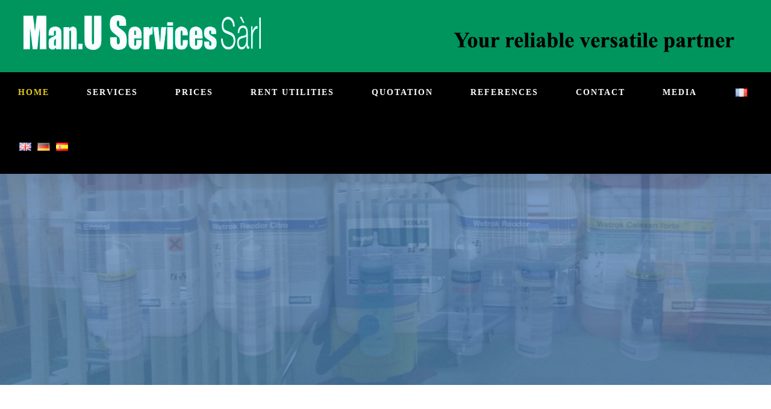

--- FILE ---
content_type: text/html; charset=UTF-8
request_url: https://www.manu-services.ch/en/home-2/
body_size: 26451
content:
<!DOCTYPE html>
<html class="avada-html-layout-wide avada-html-header-position-top avada-is-100-percent-template" lang="en-GB" prefix="og: http://ogp.me/ns# fb: http://ogp.me/ns/fb#">
<head>
	<meta http-equiv="X-UA-Compatible" content="IE=edge" />
	<meta http-equiv="Content-Type" content="text/html; charset=utf-8"/>
	<meta name="viewport" content="width=device-width, initial-scale=1" />
	<title>Man-U Services Déménagement &#8211; Prestataire de qualité</title>
<meta name='robots' content='max-image-preview:large' />
	<style>img:is([sizes="auto" i], [sizes^="auto," i]) { contain-intrinsic-size: 3000px 1500px }</style>
	<link rel="alternate" href="https://www.manu-services.ch/" hreflang="fr" />
<link rel="alternate" href="https://www.manu-services.ch/en/home-2/" hreflang="en" />
<link rel="alternate" href="https://www.manu-services.ch/de/home-3/" hreflang="de" />
<link rel="alternate" href="https://www.manu-services.ch/es/bienvenidos/" hreflang="es" />
<link rel="alternate" type="application/rss+xml" title="Man-U Services Déménagement &raquo; Feed" href="https://www.manu-services.ch/en/feed/" />
<link rel="alternate" type="application/rss+xml" title="Man-U Services Déménagement &raquo; Comments Feed" href="https://www.manu-services.ch/en/comments/feed/" />
		
		
		
				<link rel="alternate" type="application/rss+xml" title="Man-U Services Déménagement &raquo; Home Comments Feed" href="https://www.manu-services.ch/en/home-2/feed/" />
					<meta name="description" content="Man.U Services
YOUR VERSATILE PARTNER
 
Welcome to our website
and thank you for visiting.  
Man.U Services Sàrl, your all-round partner for all the services in relation with a move in Switzerland"/>
				
		<meta property="og:locale" content="en_GB"/>
		<meta property="og:type" content="website"/>
		<meta property="og:site_name" content="Man-U Services Déménagement"/>
		<meta property="og:title" content=""/>
				<meta property="og:description" content="Man.U Services
YOUR VERSATILE PARTNER
 
Welcome to our website
and thank you for visiting.  
Man.U Services Sàrl, your all-round partner for all the services in relation with a move in Switzerland"/>
				<meta property="og:url" content="https://www.manu-services.ch/en/home-2/"/>
						<meta property="og:image" content="https://www.manu-services.ch/wp-content/uploads/2024/01/logo2024_en.png"/>
		<meta property="og:image:width" content="1200"/>
		<meta property="og:image:height" content="69"/>
		<meta property="og:image:type" content="image/png"/>
				<script type="text/javascript">
/* <![CDATA[ */
window._wpemojiSettings = {"baseUrl":"https:\/\/s.w.org\/images\/core\/emoji\/16.0.1\/72x72\/","ext":".png","svgUrl":"https:\/\/s.w.org\/images\/core\/emoji\/16.0.1\/svg\/","svgExt":".svg","source":{"concatemoji":"https:\/\/www.manu-services.ch\/wp-includes\/js\/wp-emoji-release.min.js?ver=6.8.3"}};
/*! This file is auto-generated */
!function(s,n){var o,i,e;function c(e){try{var t={supportTests:e,timestamp:(new Date).valueOf()};sessionStorage.setItem(o,JSON.stringify(t))}catch(e){}}function p(e,t,n){e.clearRect(0,0,e.canvas.width,e.canvas.height),e.fillText(t,0,0);var t=new Uint32Array(e.getImageData(0,0,e.canvas.width,e.canvas.height).data),a=(e.clearRect(0,0,e.canvas.width,e.canvas.height),e.fillText(n,0,0),new Uint32Array(e.getImageData(0,0,e.canvas.width,e.canvas.height).data));return t.every(function(e,t){return e===a[t]})}function u(e,t){e.clearRect(0,0,e.canvas.width,e.canvas.height),e.fillText(t,0,0);for(var n=e.getImageData(16,16,1,1),a=0;a<n.data.length;a++)if(0!==n.data[a])return!1;return!0}function f(e,t,n,a){switch(t){case"flag":return n(e,"\ud83c\udff3\ufe0f\u200d\u26a7\ufe0f","\ud83c\udff3\ufe0f\u200b\u26a7\ufe0f")?!1:!n(e,"\ud83c\udde8\ud83c\uddf6","\ud83c\udde8\u200b\ud83c\uddf6")&&!n(e,"\ud83c\udff4\udb40\udc67\udb40\udc62\udb40\udc65\udb40\udc6e\udb40\udc67\udb40\udc7f","\ud83c\udff4\u200b\udb40\udc67\u200b\udb40\udc62\u200b\udb40\udc65\u200b\udb40\udc6e\u200b\udb40\udc67\u200b\udb40\udc7f");case"emoji":return!a(e,"\ud83e\udedf")}return!1}function g(e,t,n,a){var r="undefined"!=typeof WorkerGlobalScope&&self instanceof WorkerGlobalScope?new OffscreenCanvas(300,150):s.createElement("canvas"),o=r.getContext("2d",{willReadFrequently:!0}),i=(o.textBaseline="top",o.font="600 32px Arial",{});return e.forEach(function(e){i[e]=t(o,e,n,a)}),i}function t(e){var t=s.createElement("script");t.src=e,t.defer=!0,s.head.appendChild(t)}"undefined"!=typeof Promise&&(o="wpEmojiSettingsSupports",i=["flag","emoji"],n.supports={everything:!0,everythingExceptFlag:!0},e=new Promise(function(e){s.addEventListener("DOMContentLoaded",e,{once:!0})}),new Promise(function(t){var n=function(){try{var e=JSON.parse(sessionStorage.getItem(o));if("object"==typeof e&&"number"==typeof e.timestamp&&(new Date).valueOf()<e.timestamp+604800&&"object"==typeof e.supportTests)return e.supportTests}catch(e){}return null}();if(!n){if("undefined"!=typeof Worker&&"undefined"!=typeof OffscreenCanvas&&"undefined"!=typeof URL&&URL.createObjectURL&&"undefined"!=typeof Blob)try{var e="postMessage("+g.toString()+"("+[JSON.stringify(i),f.toString(),p.toString(),u.toString()].join(",")+"));",a=new Blob([e],{type:"text/javascript"}),r=new Worker(URL.createObjectURL(a),{name:"wpTestEmojiSupports"});return void(r.onmessage=function(e){c(n=e.data),r.terminate(),t(n)})}catch(e){}c(n=g(i,f,p,u))}t(n)}).then(function(e){for(var t in e)n.supports[t]=e[t],n.supports.everything=n.supports.everything&&n.supports[t],"flag"!==t&&(n.supports.everythingExceptFlag=n.supports.everythingExceptFlag&&n.supports[t]);n.supports.everythingExceptFlag=n.supports.everythingExceptFlag&&!n.supports.flag,n.DOMReady=!1,n.readyCallback=function(){n.DOMReady=!0}}).then(function(){return e}).then(function(){var e;n.supports.everything||(n.readyCallback(),(e=n.source||{}).concatemoji?t(e.concatemoji):e.wpemoji&&e.twemoji&&(t(e.twemoji),t(e.wpemoji)))}))}((window,document),window._wpemojiSettings);
/* ]]> */
</script>
<style id='wp-emoji-styles-inline-css' type='text/css'>

	img.wp-smiley, img.emoji {
		display: inline !important;
		border: none !important;
		box-shadow: none !important;
		height: 1em !important;
		width: 1em !important;
		margin: 0 0.07em !important;
		vertical-align: -0.1em !important;
		background: none !important;
		padding: 0 !important;
	}
</style>
<link rel='stylesheet' id='dashicons-css' href='https://www.manu-services.ch/wp-includes/css/dashicons.min.css?ver=6.8.3' type='text/css' media='all' />
<link rel='stylesheet' id='rich-reviews-css' href='https://www.manu-services.ch/wp-content/plugins/rich-reviews/css/rich-reviews.css?ver=6.8.3' type='text/css' media='all' />
<link rel='stylesheet' id='fusion-dynamic-css-css' href='https://www.manu-services.ch/wp-content/uploads/fusion-styles/5392c148e05e0225c7f328c0a70e94be.min.css?ver=3.14.2' type='text/css' media='all' />
<link rel='stylesheet' id='avada-fullwidth-md-css' href='https://www.manu-services.ch/wp-content/plugins/fusion-builder/assets/css/media/fullwidth-md.min.css?ver=3.14.2' type='text/css' media='only screen and (max-width: 1024px)' />
<link rel='stylesheet' id='avada-fullwidth-sm-css' href='https://www.manu-services.ch/wp-content/plugins/fusion-builder/assets/css/media/fullwidth-sm.min.css?ver=3.14.2' type='text/css' media='only screen and (max-width: 640px)' />
<link rel='stylesheet' id='awb-text-path-md-css' href='https://www.manu-services.ch/wp-content/plugins/fusion-builder/assets/css/media/awb-text-path-md.min.css?ver=7.14.2' type='text/css' media='only screen and (max-width: 1024px)' />
<link rel='stylesheet' id='awb-text-path-sm-css' href='https://www.manu-services.ch/wp-content/plugins/fusion-builder/assets/css/media/awb-text-path-sm.min.css?ver=7.14.2' type='text/css' media='only screen and (max-width: 640px)' />
<link rel='stylesheet' id='avada-icon-md-css' href='https://www.manu-services.ch/wp-content/plugins/fusion-builder/assets/css/media/icon-md.min.css?ver=3.14.2' type='text/css' media='only screen and (max-width: 1024px)' />
<link rel='stylesheet' id='avada-icon-sm-css' href='https://www.manu-services.ch/wp-content/plugins/fusion-builder/assets/css/media/icon-sm.min.css?ver=3.14.2' type='text/css' media='only screen and (max-width: 640px)' />
<link rel='stylesheet' id='avada-grid-md-css' href='https://www.manu-services.ch/wp-content/plugins/fusion-builder/assets/css/media/grid-md.min.css?ver=7.14.2' type='text/css' media='only screen and (max-width: 1024px)' />
<link rel='stylesheet' id='avada-grid-sm-css' href='https://www.manu-services.ch/wp-content/plugins/fusion-builder/assets/css/media/grid-sm.min.css?ver=7.14.2' type='text/css' media='only screen and (max-width: 640px)' />
<link rel='stylesheet' id='avada-image-md-css' href='https://www.manu-services.ch/wp-content/plugins/fusion-builder/assets/css/media/image-md.min.css?ver=7.14.2' type='text/css' media='only screen and (max-width: 1024px)' />
<link rel='stylesheet' id='avada-image-sm-css' href='https://www.manu-services.ch/wp-content/plugins/fusion-builder/assets/css/media/image-sm.min.css?ver=7.14.2' type='text/css' media='only screen and (max-width: 640px)' />
<link rel='stylesheet' id='avada-person-md-css' href='https://www.manu-services.ch/wp-content/plugins/fusion-builder/assets/css/media/person-md.min.css?ver=7.14.2' type='text/css' media='only screen and (max-width: 1024px)' />
<link rel='stylesheet' id='avada-person-sm-css' href='https://www.manu-services.ch/wp-content/plugins/fusion-builder/assets/css/media/person-sm.min.css?ver=7.14.2' type='text/css' media='only screen and (max-width: 640px)' />
<link rel='stylesheet' id='avada-section-separator-md-css' href='https://www.manu-services.ch/wp-content/plugins/fusion-builder/assets/css/media/section-separator-md.min.css?ver=3.14.2' type='text/css' media='only screen and (max-width: 1024px)' />
<link rel='stylesheet' id='avada-section-separator-sm-css' href='https://www.manu-services.ch/wp-content/plugins/fusion-builder/assets/css/media/section-separator-sm.min.css?ver=3.14.2' type='text/css' media='only screen and (max-width: 640px)' />
<link rel='stylesheet' id='avada-social-sharing-md-css' href='https://www.manu-services.ch/wp-content/plugins/fusion-builder/assets/css/media/social-sharing-md.min.css?ver=7.14.2' type='text/css' media='only screen and (max-width: 1024px)' />
<link rel='stylesheet' id='avada-social-sharing-sm-css' href='https://www.manu-services.ch/wp-content/plugins/fusion-builder/assets/css/media/social-sharing-sm.min.css?ver=7.14.2' type='text/css' media='only screen and (max-width: 640px)' />
<link rel='stylesheet' id='avada-social-links-md-css' href='https://www.manu-services.ch/wp-content/plugins/fusion-builder/assets/css/media/social-links-md.min.css?ver=7.14.2' type='text/css' media='only screen and (max-width: 1024px)' />
<link rel='stylesheet' id='avada-social-links-sm-css' href='https://www.manu-services.ch/wp-content/plugins/fusion-builder/assets/css/media/social-links-sm.min.css?ver=7.14.2' type='text/css' media='only screen and (max-width: 640px)' />
<link rel='stylesheet' id='avada-tabs-lg-min-css' href='https://www.manu-services.ch/wp-content/plugins/fusion-builder/assets/css/media/tabs-lg-min.min.css?ver=7.14.2' type='text/css' media='only screen and (min-width: 1024px)' />
<link rel='stylesheet' id='avada-tabs-lg-max-css' href='https://www.manu-services.ch/wp-content/plugins/fusion-builder/assets/css/media/tabs-lg-max.min.css?ver=7.14.2' type='text/css' media='only screen and (max-width: 1024px)' />
<link rel='stylesheet' id='avada-tabs-md-css' href='https://www.manu-services.ch/wp-content/plugins/fusion-builder/assets/css/media/tabs-md.min.css?ver=7.14.2' type='text/css' media='only screen and (max-width: 1024px)' />
<link rel='stylesheet' id='avada-tabs-sm-css' href='https://www.manu-services.ch/wp-content/plugins/fusion-builder/assets/css/media/tabs-sm.min.css?ver=7.14.2' type='text/css' media='only screen and (max-width: 640px)' />
<link rel='stylesheet' id='awb-text-md-css' href='https://www.manu-services.ch/wp-content/plugins/fusion-builder/assets/css/media/text-md.min.css?ver=3.14.2' type='text/css' media='only screen and (max-width: 1024px)' />
<link rel='stylesheet' id='awb-text-sm-css' href='https://www.manu-services.ch/wp-content/plugins/fusion-builder/assets/css/media/text-sm.min.css?ver=3.14.2' type='text/css' media='only screen and (max-width: 640px)' />
<link rel='stylesheet' id='awb-title-md-css' href='https://www.manu-services.ch/wp-content/plugins/fusion-builder/assets/css/media/title-md.min.css?ver=3.14.2' type='text/css' media='only screen and (max-width: 1024px)' />
<link rel='stylesheet' id='awb-title-sm-css' href='https://www.manu-services.ch/wp-content/plugins/fusion-builder/assets/css/media/title-sm.min.css?ver=3.14.2' type='text/css' media='only screen and (max-width: 640px)' />
<link rel='stylesheet' id='awb-post-card-image-sm-css' href='https://www.manu-services.ch/wp-content/plugins/fusion-builder/assets/css/media/post-card-image-sm.min.css?ver=3.14.2' type='text/css' media='only screen and (max-width: 640px)' />
<link rel='stylesheet' id='avada-swiper-md-css' href='https://www.manu-services.ch/wp-content/plugins/fusion-builder/assets/css/media/swiper-md.min.css?ver=7.14.2' type='text/css' media='only screen and (max-width: 1024px)' />
<link rel='stylesheet' id='avada-swiper-sm-css' href='https://www.manu-services.ch/wp-content/plugins/fusion-builder/assets/css/media/swiper-sm.min.css?ver=7.14.2' type='text/css' media='only screen and (max-width: 640px)' />
<link rel='stylesheet' id='avada-post-cards-md-css' href='https://www.manu-services.ch/wp-content/plugins/fusion-builder/assets/css/media/post-cards-md.min.css?ver=7.14.2' type='text/css' media='only screen and (max-width: 1024px)' />
<link rel='stylesheet' id='avada-post-cards-sm-css' href='https://www.manu-services.ch/wp-content/plugins/fusion-builder/assets/css/media/post-cards-sm.min.css?ver=7.14.2' type='text/css' media='only screen and (max-width: 640px)' />
<link rel='stylesheet' id='avada-facebook-page-md-css' href='https://www.manu-services.ch/wp-content/plugins/fusion-builder/assets/css/media/facebook-page-md.min.css?ver=7.14.2' type='text/css' media='only screen and (max-width: 1024px)' />
<link rel='stylesheet' id='avada-facebook-page-sm-css' href='https://www.manu-services.ch/wp-content/plugins/fusion-builder/assets/css/media/facebook-page-sm.min.css?ver=7.14.2' type='text/css' media='only screen and (max-width: 640px)' />
<link rel='stylesheet' id='avada-twitter-timeline-md-css' href='https://www.manu-services.ch/wp-content/plugins/fusion-builder/assets/css/media/twitter-timeline-md.min.css?ver=7.14.2' type='text/css' media='only screen and (max-width: 1024px)' />
<link rel='stylesheet' id='avada-twitter-timeline-sm-css' href='https://www.manu-services.ch/wp-content/plugins/fusion-builder/assets/css/media/twitter-timeline-sm.min.css?ver=7.14.2' type='text/css' media='only screen and (max-width: 640px)' />
<link rel='stylesheet' id='avada-flickr-md-css' href='https://www.manu-services.ch/wp-content/plugins/fusion-builder/assets/css/media/flickr-md.min.css?ver=7.14.2' type='text/css' media='only screen and (max-width: 1024px)' />
<link rel='stylesheet' id='avada-flickr-sm-css' href='https://www.manu-services.ch/wp-content/plugins/fusion-builder/assets/css/media/flickr-sm.min.css?ver=7.14.2' type='text/css' media='only screen and (max-width: 640px)' />
<link rel='stylesheet' id='avada-tagcloud-md-css' href='https://www.manu-services.ch/wp-content/plugins/fusion-builder/assets/css/media/tagcloud-md.min.css?ver=7.14.2' type='text/css' media='only screen and (max-width: 1024px)' />
<link rel='stylesheet' id='avada-tagcloud-sm-css' href='https://www.manu-services.ch/wp-content/plugins/fusion-builder/assets/css/media/tagcloud-sm.min.css?ver=7.14.2' type='text/css' media='only screen and (max-width: 640px)' />
<link rel='stylesheet' id='avada-instagram-md-css' href='https://www.manu-services.ch/wp-content/plugins/fusion-builder/assets/css/media/instagram-md.min.css?ver=7.14.2' type='text/css' media='only screen and (max-width: 1024px)' />
<link rel='stylesheet' id='avada-instagram-sm-css' href='https://www.manu-services.ch/wp-content/plugins/fusion-builder/assets/css/media/instagram-sm.min.css?ver=7.14.2' type='text/css' media='only screen and (max-width: 640px)' />
<link rel='stylesheet' id='awb-meta-md-css' href='https://www.manu-services.ch/wp-content/plugins/fusion-builder/assets/css/media/meta-md.min.css?ver=7.14.2' type='text/css' media='only screen and (max-width: 1024px)' />
<link rel='stylesheet' id='awb-meta-sm-css' href='https://www.manu-services.ch/wp-content/plugins/fusion-builder/assets/css/media/meta-sm.min.css?ver=7.14.2' type='text/css' media='only screen and (max-width: 640px)' />
<link rel='stylesheet' id='awb-layout-colums-md-css' href='https://www.manu-services.ch/wp-content/plugins/fusion-builder/assets/css/media/layout-columns-md.min.css?ver=3.14.2' type='text/css' media='only screen and (max-width: 1024px)' />
<link rel='stylesheet' id='awb-layout-colums-sm-css' href='https://www.manu-services.ch/wp-content/plugins/fusion-builder/assets/css/media/layout-columns-sm.min.css?ver=3.14.2' type='text/css' media='only screen and (max-width: 640px)' />
<link rel='stylesheet' id='avada-max-1c-css' href='https://www.manu-services.ch/wp-content/themes/Avada/assets/css/media/max-1c.min.css?ver=7.14.2' type='text/css' media='only screen and (max-width: 640px)' />
<link rel='stylesheet' id='avada-max-2c-css' href='https://www.manu-services.ch/wp-content/themes/Avada/assets/css/media/max-2c.min.css?ver=7.14.2' type='text/css' media='only screen and (max-width: 832px)' />
<link rel='stylesheet' id='avada-min-2c-max-3c-css' href='https://www.manu-services.ch/wp-content/themes/Avada/assets/css/media/min-2c-max-3c.min.css?ver=7.14.2' type='text/css' media='only screen and (min-width: 832px) and (max-width: 1024px)' />
<link rel='stylesheet' id='avada-min-3c-max-4c-css' href='https://www.manu-services.ch/wp-content/themes/Avada/assets/css/media/min-3c-max-4c.min.css?ver=7.14.2' type='text/css' media='only screen and (min-width: 1024px) and (max-width: 1216px)' />
<link rel='stylesheet' id='avada-min-4c-max-5c-css' href='https://www.manu-services.ch/wp-content/themes/Avada/assets/css/media/min-4c-max-5c.min.css?ver=7.14.2' type='text/css' media='only screen and (min-width: 1216px) and (max-width: 1408px)' />
<link rel='stylesheet' id='avada-min-5c-max-6c-css' href='https://www.manu-services.ch/wp-content/themes/Avada/assets/css/media/min-5c-max-6c.min.css?ver=7.14.2' type='text/css' media='only screen and (min-width: 1408px) and (max-width: 1600px)' />
<link rel='stylesheet' id='avada-min-shbp-css' href='https://www.manu-services.ch/wp-content/themes/Avada/assets/css/media/min-shbp.min.css?ver=7.14.2' type='text/css' media='only screen and (min-width: 1001px)' />
<link rel='stylesheet' id='avada-min-shbp-header-legacy-css' href='https://www.manu-services.ch/wp-content/themes/Avada/assets/css/media/min-shbp-header-legacy.min.css?ver=7.14.2' type='text/css' media='only screen and (min-width: 1001px)' />
<link rel='stylesheet' id='avada-max-shbp-css' href='https://www.manu-services.ch/wp-content/themes/Avada/assets/css/media/max-shbp.min.css?ver=7.14.2' type='text/css' media='only screen and (max-width: 1000px)' />
<link rel='stylesheet' id='avada-max-shbp-header-legacy-css' href='https://www.manu-services.ch/wp-content/themes/Avada/assets/css/media/max-shbp-header-legacy.min.css?ver=7.14.2' type='text/css' media='only screen and (max-width: 1000px)' />
<link rel='stylesheet' id='avada-max-sh-shbp-css' href='https://www.manu-services.ch/wp-content/themes/Avada/assets/css/media/max-sh-shbp.min.css?ver=7.14.2' type='text/css' media='only screen and (max-width: 1000px)' />
<link rel='stylesheet' id='avada-max-sh-shbp-header-legacy-css' href='https://www.manu-services.ch/wp-content/themes/Avada/assets/css/media/max-sh-shbp-header-legacy.min.css?ver=7.14.2' type='text/css' media='only screen and (max-width: 1000px)' />
<link rel='stylesheet' id='avada-min-768-max-1024-p-css' href='https://www.manu-services.ch/wp-content/themes/Avada/assets/css/media/min-768-max-1024-p.min.css?ver=7.14.2' type='text/css' media='only screen and (min-device-width: 768px) and (max-device-width: 1024px) and (orientation: portrait)' />
<link rel='stylesheet' id='avada-min-768-max-1024-p-header-legacy-css' href='https://www.manu-services.ch/wp-content/themes/Avada/assets/css/media/min-768-max-1024-p-header-legacy.min.css?ver=7.14.2' type='text/css' media='only screen and (min-device-width: 768px) and (max-device-width: 1024px) and (orientation: portrait)' />
<link rel='stylesheet' id='avada-min-768-max-1024-l-css' href='https://www.manu-services.ch/wp-content/themes/Avada/assets/css/media/min-768-max-1024-l.min.css?ver=7.14.2' type='text/css' media='only screen and (min-device-width: 768px) and (max-device-width: 1024px) and (orientation: landscape)' />
<link rel='stylesheet' id='avada-min-768-max-1024-l-header-legacy-css' href='https://www.manu-services.ch/wp-content/themes/Avada/assets/css/media/min-768-max-1024-l-header-legacy.min.css?ver=7.14.2' type='text/css' media='only screen and (min-device-width: 768px) and (max-device-width: 1024px) and (orientation: landscape)' />
<link rel='stylesheet' id='avada-max-sh-cbp-css' href='https://www.manu-services.ch/wp-content/themes/Avada/assets/css/media/max-sh-cbp.min.css?ver=7.14.2' type='text/css' media='only screen and (max-width: 1000px)' />
<link rel='stylesheet' id='avada-max-sh-sbp-css' href='https://www.manu-services.ch/wp-content/themes/Avada/assets/css/media/max-sh-sbp.min.css?ver=7.14.2' type='text/css' media='only screen and (max-width: 800px)' />
<link rel='stylesheet' id='avada-max-sh-640-css' href='https://www.manu-services.ch/wp-content/themes/Avada/assets/css/media/max-sh-640.min.css?ver=7.14.2' type='text/css' media='only screen and (max-width: 640px)' />
<link rel='stylesheet' id='avada-max-shbp-18-css' href='https://www.manu-services.ch/wp-content/themes/Avada/assets/css/media/max-shbp-18.min.css?ver=7.14.2' type='text/css' media='only screen and (max-width: 982px)' />
<link rel='stylesheet' id='avada-max-shbp-32-css' href='https://www.manu-services.ch/wp-content/themes/Avada/assets/css/media/max-shbp-32.min.css?ver=7.14.2' type='text/css' media='only screen and (max-width: 968px)' />
<link rel='stylesheet' id='avada-min-sh-cbp-css' href='https://www.manu-services.ch/wp-content/themes/Avada/assets/css/media/min-sh-cbp.min.css?ver=7.14.2' type='text/css' media='only screen and (min-width: 1000px)' />
<link rel='stylesheet' id='avada-max-640-css' href='https://www.manu-services.ch/wp-content/themes/Avada/assets/css/media/max-640.min.css?ver=7.14.2' type='text/css' media='only screen and (max-device-width: 640px)' />
<link rel='stylesheet' id='avada-max-main-css' href='https://www.manu-services.ch/wp-content/themes/Avada/assets/css/media/max-main.min.css?ver=7.14.2' type='text/css' media='only screen and (max-width: 1600px)' />
<link rel='stylesheet' id='avada-max-cbp-css' href='https://www.manu-services.ch/wp-content/themes/Avada/assets/css/media/max-cbp.min.css?ver=7.14.2' type='text/css' media='only screen and (max-width: 1000px)' />
<link rel='stylesheet' id='avada-max-640-gravity-css' href='https://www.manu-services.ch/wp-content/themes/Avada/assets/css/media/max-640-gravity.min.css?ver=7.14.2' type='text/css' media='only screen and (max-device-width: 640px)' />
<link rel='stylesheet' id='avada-max-sh-cbp-gravity-css' href='https://www.manu-services.ch/wp-content/themes/Avada/assets/css/media/max-sh-cbp-gravity.min.css?ver=7.14.2' type='text/css' media='only screen and (max-width: 1000px)' />
<link rel='stylesheet' id='avada-max-sh-cbp-cf7-css' href='https://www.manu-services.ch/wp-content/themes/Avada/assets/css/media/max-sh-cbp-cf7.min.css?ver=7.14.2' type='text/css' media='only screen and (max-width: 1000px)' />
<link rel='stylesheet' id='avada-max-sh-cbp-eslider-css' href='https://www.manu-services.ch/wp-content/themes/Avada/assets/css/media/max-sh-cbp-eslider.min.css?ver=7.14.2' type='text/css' media='only screen and (max-width: 1000px)' />
<link rel='stylesheet' id='avada-max-sh-cbp-social-sharing-css' href='https://www.manu-services.ch/wp-content/themes/Avada/assets/css/media/max-sh-cbp-social-sharing.min.css?ver=7.14.2' type='text/css' media='only screen and (max-width: 1000px)' />
<link rel='stylesheet' id='fb-max-sh-cbp-css' href='https://www.manu-services.ch/wp-content/plugins/fusion-builder/assets/css/media/max-sh-cbp.min.css?ver=3.14.2' type='text/css' media='only screen and (max-width: 1000px)' />
<link rel='stylesheet' id='fb-min-768-max-1024-p-css' href='https://www.manu-services.ch/wp-content/plugins/fusion-builder/assets/css/media/min-768-max-1024-p.min.css?ver=3.14.2' type='text/css' media='only screen and (min-device-width: 768px) and (max-device-width: 1024px) and (orientation: portrait)' />
<link rel='stylesheet' id='fb-max-640-css' href='https://www.manu-services.ch/wp-content/plugins/fusion-builder/assets/css/media/max-640.min.css?ver=3.14.2' type='text/css' media='only screen and (max-device-width: 640px)' />
<link rel='stylesheet' id='fb-max-1c-css' href='https://www.manu-services.ch/wp-content/plugins/fusion-builder/assets/css/media/max-1c.css?ver=3.14.2' type='text/css' media='only screen and (max-width: 640px)' />
<link rel='stylesheet' id='fb-max-2c-css' href='https://www.manu-services.ch/wp-content/plugins/fusion-builder/assets/css/media/max-2c.css?ver=3.14.2' type='text/css' media='only screen and (max-width: 832px)' />
<link rel='stylesheet' id='fb-min-2c-max-3c-css' href='https://www.manu-services.ch/wp-content/plugins/fusion-builder/assets/css/media/min-2c-max-3c.css?ver=3.14.2' type='text/css' media='only screen and (min-width: 832px) and (max-width: 1024px)' />
<link rel='stylesheet' id='fb-min-3c-max-4c-css' href='https://www.manu-services.ch/wp-content/plugins/fusion-builder/assets/css/media/min-3c-max-4c.css?ver=3.14.2' type='text/css' media='only screen and (min-width: 1024px) and (max-width: 1216px)' />
<link rel='stylesheet' id='fb-min-4c-max-5c-css' href='https://www.manu-services.ch/wp-content/plugins/fusion-builder/assets/css/media/min-4c-max-5c.css?ver=3.14.2' type='text/css' media='only screen and (min-width: 1216px) and (max-width: 1408px)' />
<link rel='stylesheet' id='fb-min-5c-max-6c-css' href='https://www.manu-services.ch/wp-content/plugins/fusion-builder/assets/css/media/min-5c-max-6c.css?ver=3.14.2' type='text/css' media='only screen and (min-width: 1408px) and (max-width: 1600px)' />
<link rel='stylesheet' id='avada-off-canvas-md-css' href='https://www.manu-services.ch/wp-content/plugins/fusion-builder/assets/css/media/off-canvas-md.min.css?ver=7.14.2' type='text/css' media='only screen and (max-width: 1024px)' />
<link rel='stylesheet' id='avada-off-canvas-sm-css' href='https://www.manu-services.ch/wp-content/plugins/fusion-builder/assets/css/media/off-canvas-sm.min.css?ver=7.14.2' type='text/css' media='only screen and (max-width: 640px)' />
<script type="text/javascript" src="https://www.manu-services.ch/wp-includes/js/jquery/jquery.min.js?ver=3.7.1" id="jquery-core-js"></script>
<script type="text/javascript" src="https://www.manu-services.ch/wp-includes/js/jquery/jquery-migrate.min.js?ver=3.4.1" id="jquery-migrate-js"></script>
<script type="text/javascript" id="dup-pro-kick-js-extra">
/* <![CDATA[ */
var dp_gateway = {"ajaxurl":"https:\/\/www.manu-services.ch\/wp-admin\/admin-ajax.php","client_call_frequency":"20000","duplicator_pro_process_worker_nonce":"3c9dfc28fe"};
/* ]]> */
</script>
<script type="text/javascript" src="https://www.manu-services.ch/wp-content/plugins/duplicator-pro/assets/js/dp-kick.js?ver=4.5.24.3" id="dup-pro-kick-js"></script>
<script type="text/javascript" id="rich-reviews-js-extra">
/* <![CDATA[ */
var php_vars = {"excerpt_length":"500","maybe_some_other_stuff":"Probably Not"};
var translation = {"read_more":"Read More","less":"Less"};
/* ]]> */
</script>
<script type="text/javascript" src="https://www.manu-services.ch/wp-content/plugins/rich-reviews/js/rich-reviews.js?ver=6.8.3" id="rich-reviews-js"></script>
<link rel="https://api.w.org/" href="https://www.manu-services.ch/wp-json/" /><link rel="alternate" title="JSON" type="application/json" href="https://www.manu-services.ch/wp-json/wp/v2/pages/1770" /><link rel="EditURI" type="application/rsd+xml" title="RSD" href="https://www.manu-services.ch/xmlrpc.php?rsd" />
<meta name="generator" content="WordPress 6.8.3" />
<link rel="canonical" href="https://www.manu-services.ch/en/home-2/" />
<link rel='shortlink' href='https://www.manu-services.ch/' />
<link rel="alternate" title="oEmbed (JSON)" type="application/json+oembed" href="https://www.manu-services.ch/wp-json/oembed/1.0/embed?url=https%3A%2F%2Fwww.manu-services.ch%2Fen%2Fhome-2%2F&#038;lang=en" />
<link rel="alternate" title="oEmbed (XML)" type="text/xml+oembed" href="https://www.manu-services.ch/wp-json/oembed/1.0/embed?url=https%3A%2F%2Fwww.manu-services.ch%2Fen%2Fhome-2%2F&#038;format=xml&#038;lang=en" />
<style type="text/css" id="css-fb-visibility">@media screen and (max-width: 640px){.fusion-no-small-visibility{display:none !important;}body .sm-text-align-center{text-align:center !important;}body .sm-text-align-left{text-align:left !important;}body .sm-text-align-right{text-align:right !important;}body .sm-text-align-justify{text-align:justify !important;}body .sm-flex-align-center{justify-content:center !important;}body .sm-flex-align-flex-start{justify-content:flex-start !important;}body .sm-flex-align-flex-end{justify-content:flex-end !important;}body .sm-mx-auto{margin-left:auto !important;margin-right:auto !important;}body .sm-ml-auto{margin-left:auto !important;}body .sm-mr-auto{margin-right:auto !important;}body .fusion-absolute-position-small{position:absolute;width:100%;}.awb-sticky.awb-sticky-small{ position: sticky; top: var(--awb-sticky-offset,0); }}@media screen and (min-width: 641px) and (max-width: 1024px){.fusion-no-medium-visibility{display:none !important;}body .md-text-align-center{text-align:center !important;}body .md-text-align-left{text-align:left !important;}body .md-text-align-right{text-align:right !important;}body .md-text-align-justify{text-align:justify !important;}body .md-flex-align-center{justify-content:center !important;}body .md-flex-align-flex-start{justify-content:flex-start !important;}body .md-flex-align-flex-end{justify-content:flex-end !important;}body .md-mx-auto{margin-left:auto !important;margin-right:auto !important;}body .md-ml-auto{margin-left:auto !important;}body .md-mr-auto{margin-right:auto !important;}body .fusion-absolute-position-medium{position:absolute;width:100%;}.awb-sticky.awb-sticky-medium{ position: sticky; top: var(--awb-sticky-offset,0); }}@media screen and (min-width: 1025px){.fusion-no-large-visibility{display:none !important;}body .lg-text-align-center{text-align:center !important;}body .lg-text-align-left{text-align:left !important;}body .lg-text-align-right{text-align:right !important;}body .lg-text-align-justify{text-align:justify !important;}body .lg-flex-align-center{justify-content:center !important;}body .lg-flex-align-flex-start{justify-content:flex-start !important;}body .lg-flex-align-flex-end{justify-content:flex-end !important;}body .lg-mx-auto{margin-left:auto !important;margin-right:auto !important;}body .lg-ml-auto{margin-left:auto !important;}body .lg-mr-auto{margin-right:auto !important;}body .fusion-absolute-position-large{position:absolute;width:100%;}.awb-sticky.awb-sticky-large{ position: sticky; top: var(--awb-sticky-offset,0); }}</style><style type="text/css">.recentcomments a{display:inline !important;padding:0 !important;margin:0 !important;}</style>		<style type="text/css" id="wp-custom-css">
			@import url('https://fonts.googleapis.com/css2?family=League+Gothic&display=swap');
@import url('https://fonts.googleapis.com/css2?family=Antonio:wght@100;700&display=swap');

h1 span, h2 span, h3 span, h4 span, h5 span, h6 span, h1, h2, h3, h4, h5, h6, h2.fusion-responsive-typography-calculated {
                font-family: "Times New Roman";
		font-size:32px
            }

h2 span{font-size:50px;
font-family: 'League Gothic', sans-serif;}


footer.fusion-footer-widget-area{
	background-color:#272727!important;
}

footer.fusion-footer-widget-area a, 
footer.fusion-footer-widget-area h4,
footer.fusion-footer-widget-area ul
{color:white!important;}


#custom_html-5, 
#custom_html-6,
#custom_html-7,
#custom_html-8
{background-color:#336699!important;
color:white;}





nav.fusion-main-menu li a{font-family:times; font-size:14px}

span.menu-text img{height:14px!important;
width:auto!important;}


nav.fusion-footer-widget-area {padding-left: 0px; padding-right: 0px;}
h2.gsection_title{
    font-size:2em !important;
    color:#00955d !important;
    
}
.blanc{ color:#ffffff !important;}

.blanc h4, .blanc h3, .blanc h2, .blanc h1, .blanc p{ color:#ffffff !important;}
.flex-control-nav,
.drop_cap{display:none !important;}


li.lang-item {padding-right:6px !important;}


.fusion-header2,.sticky-header2{border-style: solid;
  border-width:0px 0px 4px 0px;
border-color:#336699}

img.fusion-standard-logo{
	height:69px!important;
}


.instruction {display:none!important;}
@media only screen and (min-width: 1001px) { 
	.fusion-header{
				background: rgb(0,149,93);
background: linear-gradient(180deg, rgba(0,149,93,1) 0%, rgba(0,149,93,1) 120px, rgba(0,0,0,1) 120px, rgba(0,0,0,1) 100%);
	
	}
}

@media only screen and (max-device-width: 767px) { 
	.menu-text img{width:40px!important;}
		
}		</style>
				<script type="text/javascript">
			var doc = document.documentElement;
			doc.setAttribute( 'data-useragent', navigator.userAgent );
		</script>
		
	</head>

<body class="home wp-singular page-template page-template-100-width page-template-100-width-php page page-id-1770 wp-theme-Avada fusion-image-hovers fusion-pagination-sizing fusion-button_type-flat fusion-button_span-no fusion-button_gradient-linear avada-image-rollover-circle-no avada-image-rollover-yes avada-image-rollover-direction-fade fusion-body ltr fusion-sticky-header no-tablet-sticky-header no-mobile-sticky-header no-mobile-slidingbar no-mobile-totop avada-has-rev-slider-styles fusion-disable-outline fusion-sub-menu-fade mobile-logo-pos-left layout-wide-mode avada-has-boxed-modal-shadow-none layout-scroll-offset-full avada-has-zero-margin-offset-top fusion-top-header menu-text-align-center mobile-menu-design-flyout fusion-show-pagination-text fusion-header-layout-v1 avada-responsive avada-footer-fx-none avada-menu-highlight-style-bar fusion-search-form-classic fusion-main-menu-search-overlay fusion-avatar-square avada-dropdown-styles avada-blog-layout-grid avada-blog-archive-layout-grid avada-header-shadow-yes avada-menu-icon-position-left avada-has-megamenu-shadow avada-has-header-100-width avada-has-pagetitle-bg-full avada-has-100-footer avada-has-breadcrumb-mobile-hidden avada-has-titlebar-hide avada-social-full-transparent avada-has-pagination-padding avada-flyout-menu-direction-fade avada-ec-views-v1" data-awb-post-id="1770">
		<a class="skip-link screen-reader-text" href="#content">Skip to content</a>

	<div id="boxed-wrapper">
		
		<div id="wrapper" class="fusion-wrapper">
			<div id="home" style="position:relative;top:-1px;"></div>
							
					
			<header class="fusion-header-wrapper fusion-header-shadow">
				<div class="fusion-header-v1 fusion-logo-alignment fusion-logo-left fusion-sticky-menu- fusion-sticky-logo- fusion-mobile-logo-1  fusion-mobile-menu-design-flyout fusion-header-has-flyout-menu">
					<div class="fusion-header-sticky-height"></div>
<div class="fusion-header">
	<div class="fusion-row">
					<div class="fusion-header-has-flyout-menu-content">
					<div class="fusion-logo" data-margin-top="20px" data-margin-bottom="20px" data-margin-left="0px" data-margin-right="0px">
			<a class="fusion-logo-link"  href="https://www.manu-services.ch/en/home-2/" >

						<!-- standard logo -->
			<img src="https://www.manu-services.ch/wp-content/uploads/2024/01/logo2024_en.png" srcset="https://www.manu-services.ch/wp-content/uploads/2024/01/logo2024_en.png 1x" width="1200" height="69" alt="Man-U Services Déménagement Logo" data-retina_logo_url="" class="fusion-standard-logo" />

											<!-- mobile logo -->
				<img src="https://www.manu-services.ch/wp-content/uploads/2024/01/logo_smartphone_2024_en.png" srcset="https://www.manu-services.ch/wp-content/uploads/2024/01/logo_smartphone_2024_en.png 1x" width="448" height="138" alt="Man-U Services Déménagement Logo" data-retina_logo_url="" class="fusion-mobile-logo" />
			
					</a>
		</div>		<nav class="fusion-main-menu" aria-label="Main Menu"><div class="fusion-overlay-search">		<form role="search" class="searchform fusion-search-form  fusion-search-form-classic" method="get" action="https://www.manu-services.ch/en/">
			<div class="fusion-search-form-content">

				
				<div class="fusion-search-field search-field">
					<label><span class="screen-reader-text">Search for:</span>
													<input type="search" value="" name="s" class="s" placeholder="Search..." required aria-required="true" aria-label="Search..."/>
											</label>
				</div>
				<div class="fusion-search-button search-button">
					<input type="submit" class="fusion-search-submit searchsubmit" aria-label="Search" value="&#xf002;" />
									</div>

				
			</div>


			
		</form>
		<div class="fusion-search-spacer"></div><a href="#" role="button" aria-label="Close Search" class="fusion-close-search"></a></div><ul id="menu-main-en" class="fusion-menu"><li  id="menu-item-1801"  class="menu-item menu-item-type-post_type menu-item-object-page menu-item-home current-menu-item page_item page-item-1770 current_page_item menu-item-has-children menu-item-1801 fusion-dropdown-menu"  data-item-id="1801"><a  href="https://www.manu-services.ch/en/home-2/" class="fusion-bar-highlight"><span class="menu-text">HOME</span></a><ul class="sub-menu"><li  id="menu-item-4214"  class="menu-item menu-item-type-post_type menu-item-object-page menu-item-4214 fusion-dropdown-submenu" ><a  href="https://www.manu-services.ch/en/history/" class="fusion-bar-highlight"><span>History</span></a></li></ul></li><li  id="menu-item-1836"  class="menu-item menu-item-type-post_type menu-item-object-page menu-item-has-children menu-item-1836 fusion-dropdown-menu"  data-item-id="1836"><a  href="https://www.manu-services.ch/en/our-services/" class="fusion-bar-highlight"><span class="menu-text">SERVICES</span></a><ul class="sub-menu"><li  id="menu-item-1894"  class="menu-item menu-item-type-post_type menu-item-object-page menu-item-1894 fusion-dropdown-submenu" ><a  href="https://www.manu-services.ch/en/our-services/moves-and-transports/" class="fusion-bar-highlight"><span>Moves and transports</span></a></li><li  id="menu-item-1948"  class="menu-item menu-item-type-post_type menu-item-object-page menu-item-1948 fusion-dropdown-submenu" ><a  href="https://www.manu-services.ch/en/our-services/furniture-lift/" class="fusion-bar-highlight"><span>Furniture lift</span></a></li><li  id="menu-item-1879"  class="menu-item menu-item-type-post_type menu-item-object-page menu-item-1879 fusion-dropdown-submenu" ><a  href="https://www.manu-services.ch/en/our-services/clearing-out/" class="fusion-bar-highlight"><span>Clearing out</span></a></li><li  id="menu-item-1962"  class="menu-item menu-item-type-post_type menu-item-object-page menu-item-1962 fusion-dropdown-submenu" ><a  href="https://www.manu-services.ch/en/our-services/cleaning-janitor/" class="fusion-bar-highlight"><span>Cleaning and janitor</span></a></li><li  id="menu-item-1914"  class="menu-item menu-item-type-post_type menu-item-object-page menu-item-1914 fusion-dropdown-submenu" ><a  href="https://www.manu-services.ch/en/our-services/furniture-storage/" class="fusion-bar-highlight"><span>Furniture storage</span></a></li><li  id="menu-item-1860"  class="menu-item menu-item-type-post_type menu-item-object-page menu-item-1860 fusion-dropdown-submenu" ><a  href="https://www.manu-services.ch/en/our-services/checklist/" class="fusion-bar-highlight"><span>Checklist</span></a></li><li  id="menu-item-2273"  class="menu-item menu-item-type-post_type menu-item-object-page menu-item-2273 fusion-dropdown-submenu" ><a  href="https://www.manu-services.ch/en/disclaimer/" class="fusion-bar-highlight"><span>Disclaimer</span></a></li></ul></li><li  id="menu-item-2939"  class="menu-item menu-item-type-post_type menu-item-object-page menu-item-2939"  data-item-id="2939"><a  href="https://www.manu-services.ch/en/prices/" class="fusion-bar-highlight"><span class="menu-text">PRICES</span></a></li><li  id="menu-item-1931"  class="menu-item menu-item-type-post_type menu-item-object-page menu-item-1931"  data-item-id="1931"><a  href="https://www.manu-services.ch/en/our-services/rent-utilities/" class="fusion-bar-highlight"><span class="menu-text">RENT UTILITIES</span></a></li><li  id="menu-item-1983"  class="menu-item menu-item-type-post_type menu-item-object-page menu-item-has-children menu-item-1983 fusion-dropdown-menu"  data-item-id="1983"><a  href="https://www.manu-services.ch/en/quotation/" class="fusion-bar-highlight"><span class="menu-text">QUOTATION</span></a><ul class="sub-menu"><li  id="menu-item-2002"  class="menu-item menu-item-type-post_type menu-item-object-page menu-item-2002 fusion-dropdown-submenu" ><a  href="https://www.manu-services.ch/en/quotation/quote-move/" class="fusion-bar-highlight"><span>Move</span></a></li><li  id="menu-item-2014"  class="menu-item menu-item-type-post_type menu-item-object-page menu-item-2014 fusion-dropdown-submenu" ><a  href="https://www.manu-services.ch/en/quotation/rent-quote/" class="fusion-bar-highlight"><span>Rent utilities</span></a></li><li  id="menu-item-2030"  class="menu-item menu-item-type-post_type menu-item-object-page menu-item-2030 fusion-dropdown-submenu" ><a  href="https://www.manu-services.ch/en/quotation/quote-cleaning/" class="fusion-bar-highlight"><span>Cleaning</span></a></li><li  id="menu-item-2052"  class="menu-item menu-item-type-post_type menu-item-object-page menu-item-2052 fusion-dropdown-submenu" ><a  href="https://www.manu-services.ch/en/quotation/quote-furniture-storage/" class="fusion-bar-highlight"><span>Furniture storage</span></a></li><li  id="menu-item-2051"  class="menu-item menu-item-type-post_type menu-item-object-page menu-item-2051 fusion-dropdown-submenu" ><a  href="https://www.manu-services.ch/en/quotation/quote-furniture-lift/" class="fusion-bar-highlight"><span>Furniture lift</span></a></li></ul></li><li  id="menu-item-2102"  class="menu-item menu-item-type-post_type menu-item-object-page menu-item-2102"  data-item-id="2102"><a  href="https://www.manu-services.ch/en/our-references-and-suppliers/" class="fusion-bar-highlight"><span class="menu-text">REFERENCES</span></a></li><li  id="menu-item-2100"  class="menu-item menu-item-type-post_type menu-item-object-page menu-item-has-children menu-item-2100 fusion-dropdown-menu"  data-item-id="2100"><a  href="https://www.manu-services.ch/en/contact-us/" class="fusion-bar-highlight"><span class="menu-text">CONTACT</span></a><ul class="sub-menu"><li  id="menu-item-4215"  class="menu-item menu-item-type-post_type menu-item-object-page menu-item-4215 fusion-dropdown-submenu" ><a  href="https://www.manu-services.ch/en/avis/" class="fusion-bar-highlight"><span>Reviews</span></a></li><li  id="menu-item-2101"  class="menu-item menu-item-type-post_type menu-item-object-page menu-item-2101 fusion-dropdown-submenu" ><a  href="https://www.manu-services.ch/en/job/" class="fusion-bar-highlight"><span>Jobs</span></a></li></ul></li><li  id="menu-item-2272"  class="menu-item menu-item-type-post_type menu-item-object-page menu-item-2272"  data-item-id="2272"><a  href="https://www.manu-services.ch/en/media/" class="fusion-bar-highlight"><span class="menu-text">MEDIA</span></a></li><li  id="menu-item-1802-fr"  class="lang-item lang-item-9 lang-item-fr lang-item-first menu-item menu-item-type-custom menu-item-object-custom menu-item-1802-fr"  data-classes="lang-item" data-item-id="1802-fr"><a  href="https://www.manu-services.ch/" class="fusion-bar-highlight" hreflang="fr-FR" lang="fr-FR"><span class="menu-text"><img src="[data-uri]" alt="Français" width="16" height="11" style="width: 16px; height: 11px;" /></span></a></li><li  id="menu-item-1802-en"  class="lang-item lang-item-14 lang-item-en current-lang menu-item menu-item-type-custom menu-item-object-custom current_page_item menu-item-home menu-item-1802-en"  data-classes="lang-item" data-item-id="1802-en"><a  href="https://www.manu-services.ch/en/home-2/" class="fusion-bar-highlight" hreflang="en-GB" lang="en-GB"><span class="menu-text"><img src="[data-uri]" alt="English" width="16" height="11" style="width: 16px; height: 11px;" /></span></a></li><li  id="menu-item-1802-de"  class="lang-item lang-item-18 lang-item-de menu-item menu-item-type-custom menu-item-object-custom menu-item-1802-de"  data-classes="lang-item" data-item-id="1802-de"><a  href="https://www.manu-services.ch/de/home-3/" class="fusion-bar-highlight" hreflang="de-DE" lang="de-DE"><span class="menu-text"><img src="[data-uri]" alt="Deutsch" width="16" height="11" style="width: 16px; height: 11px;" /></span></a></li><li  id="menu-item-1802-es"  class="lang-item lang-item-22 lang-item-es menu-item menu-item-type-custom menu-item-object-custom menu-item-1802-es"  data-classes="lang-item" data-item-id="1802-es"><a  href="https://www.manu-services.ch/es/bienvenidos/" class="fusion-bar-highlight" hreflang="es-ES" lang="es-ES"><span class="menu-text"><img src="[data-uri]" alt="Español" width="16" height="11" style="width: 16px; height: 11px;" /></span></a></li></ul></nav><div class="fusion-flyout-menu-icons fusion-flyout-mobile-menu-icons">
	
	
	
				<a class="fusion-flyout-menu-toggle" aria-hidden="true" aria-label="Toggle Menu" href="#">
			<div class="fusion-toggle-icon-line"></div>
			<div class="fusion-toggle-icon-line"></div>
			<div class="fusion-toggle-icon-line"></div>
		</a>
	</div>


<div class="fusion-flyout-menu-bg"></div>

<nav class="fusion-mobile-nav-holder fusion-flyout-menu fusion-flyout-mobile-menu" aria-label="Main Menu Mobile"></nav>

							</div>
			</div>
</div>
				</div>
				<div class="fusion-clearfix"></div>
			</header>
								
							<div id="sliders-container" class="fusion-slider-visibility">
			<div id="fusion-slider-29" data-id="29" class="fusion-slider-container fusion-slider-1770 full-width-slider-container" style="height:650px;max-width:100%;">
	<style type="text/css">
		#fusion-slider-29 .flex-direction-nav a {width:63px;height:63px;line-height:63px;font-size:25px;}	</style>
	<div class="fusion-slider-loading">Loading...</div>
		<div class="tfs-slider flexslider main-flex full-width-slider" style="max-width:100%;--typography_sensitivity:1;" data-slider_width="100%" data-slider_height="650px" data-full_screen="0" data-slider_indicator_color="#ffffff" data-parallax="1" data-nav_arrows="1" data-nav_box_width="63px" data-nav_box_height="63px" data-nav_arrow_size="25px" data-autoplay="1" data-loop="1" data-orderby="date" data-order="DESC" data-animation="fade" data-slideshow_speed="5000" data-animation_speed="600" data-typo_sensitivity="1" data-typo_factor="1.5" data-slider_indicator="" >
		<ul class="slides" style="max-width:100%;">
															<li class="slide-id-1821" data-mute="yes" data-loop="yes" data-autoplay="yes">
					<div class="slide-content-container slide-content-center" style="display: none;">
						<div class="slide-content" style="">
															<div class="heading ">
									<div class="fusion-title-sc-wrapper" style="">
										<div class="fusion-title title fusion-title-1 fusion-sep-none fusion-title-center fusion-title-text fusion-title-size-two" style="--awb-text-color:#ffffff;--awb-margin-bottom:0px;--awb-sep-color:#ffffff;--awb-font-size:90px;"><h2 class="fusion-title-heading title-heading-center fusion-responsive-typography-calculated" style="margin:0;font-size:1em;--fontSize:90;line-height:1.2;"><span style="font-family: 'League Gothic'">Man.U Services <span style="font-family: 'Antonio';font-weight: 100">Sàrl</span></h2></div>									</div>
								</div>
																						<div class="caption ">
									<div class="fusion-title-sc-wrapper" style="">
										<div class="fusion-title title fusion-title-2 fusion-sep-none fusion-title-center fusion-title-text fusion-title-size-three" style="--awb-text-color:#ffffff;--awb-margin-bottom:0px;--awb-sep-color:#ffffff;--awb-font-size:60px;"><h3 class="fusion-title-heading title-heading-center fusion-responsive-typography-calculated" style="margin:0;font-size:1em;--fontSize:60;line-height:1.2;">CLEANING</h3></div>									</div>
								</div>
																						<div class="buttons" >
																										</div>
													</div>
					</div>
																									<div class="background background-image" style="background-image: url(https://www.manu-services.ch/wp-content/uploads/2018/07/nettoyage-2-1.jpg);max-width:100%;height:650px;filter: progid:DXImageTransform.Microsoft.AlphaImageLoader(src='https://www.manu-services.ch/wp-content/uploads/2018/07/nettoyage-2-1.jpg', sizingMethod='scale');" data-imgwidth="1600">
																							</div>
				</li>
															<li class="slide-id-1818" data-mute="yes" data-loop="yes" data-autoplay="yes">
					<div class="slide-content-container slide-content-center" style="display: none;">
						<div class="slide-content" style="">
															<div class="heading ">
									<div class="fusion-title-sc-wrapper" style="">
										<div class="fusion-title title fusion-title-3 fusion-sep-none fusion-title-center fusion-title-text fusion-title-size-two" style="--awb-text-color:#ffffff;--awb-margin-bottom:0px;--awb-sep-color:#ffffff;--awb-font-size:90px;"><h2 class="fusion-title-heading title-heading-center fusion-responsive-typography-calculated" style="margin:0;font-size:1em;--fontSize:90;line-height:1.2;"><span style="font-family: 'League Gothic'">Man.U Services <span style="font-family: 'Antonio';font-weight: 100">Sàrl</span></h2></div>									</div>
								</div>
																						<div class="caption ">
									<div class="fusion-title-sc-wrapper" style="">
										<div class="fusion-title title fusion-title-4 fusion-sep-none fusion-title-center fusion-title-text fusion-title-size-three" style="--awb-text-color:#ffffff;--awb-margin-bottom:0px;--awb-sep-color:#ffffff;--awb-font-size:60px;"><h3 class="fusion-title-heading title-heading-center fusion-responsive-typography-calculated" style="margin:0;font-size:1em;--fontSize:60;line-height:1.2;">FURNITURE STORAGE</h3></div>									</div>
								</div>
																						<div class="buttons" >
																										</div>
													</div>
					</div>
																									<div class="background background-image" style="background-image: url(https://www.manu-services.ch/wp-content/uploads/2018/07/garde-meubles-neuch.jpg);max-width:100%;height:650px;filter: progid:DXImageTransform.Microsoft.AlphaImageLoader(src='https://www.manu-services.ch/wp-content/uploads/2018/07/garde-meubles-neuch.jpg', sizingMethod='scale');" data-imgwidth="1200">
																							</div>
				</li>
															<li class="slide-id-1817" data-mute="yes" data-loop="yes" data-autoplay="yes">
					<div class="slide-content-container slide-content-center" style="display: none;">
						<div class="slide-content" style="">
															<div class="heading ">
									<div class="fusion-title-sc-wrapper" style="">
										<div class="fusion-title title fusion-title-5 fusion-sep-none fusion-title-center fusion-title-text fusion-title-size-two" style="--awb-text-color:#ffffff;--awb-margin-bottom:0px;--awb-sep-color:#ffffff;--awb-font-size:90px;"><h2 class="fusion-title-heading title-heading-center fusion-responsive-typography-calculated" style="margin:0;font-size:1em;--fontSize:90;line-height:1.2;"><span style="font-family: 'League Gothic'">Man.U Services <span style="font-family: 'Antonio';font-weight: 100">Sàrl</span></h2></div>									</div>
								</div>
																						<div class="caption ">
									<div class="fusion-title-sc-wrapper" style="">
										<div class="fusion-title title fusion-title-6 fusion-sep-none fusion-title-center fusion-title-text fusion-title-size-three" style="--awb-text-color:#ffffff;--awb-margin-bottom:0px;--awb-sep-color:#ffffff;--awb-font-size:60px;"><h3 class="fusion-title-heading title-heading-center fusion-responsive-typography-calculated" style="margin:0;font-size:1em;--fontSize:60;line-height:1.2;">RENT UTILITIES</h3></div>									</div>
								</div>
																						<div class="buttons" >
																										</div>
													</div>
					</div>
																									<div class="background background-image" style="background-image: url(https://www.manu-services.ch/wp-content/uploads/2016/08/location-utilitaire-neuchatel.jpg);max-width:100%;height:650px;filter: progid:DXImageTransform.Microsoft.AlphaImageLoader(src='https://www.manu-services.ch/wp-content/uploads/2016/08/location-utilitaire-neuchatel.jpg', sizingMethod='scale');" data-imgwidth="2000">
																							</div>
				</li>
															<li class="slide-id-1814" data-mute="yes" data-loop="yes" data-autoplay="yes">
					<div class="slide-content-container slide-content-center" style="display: none;">
						<div class="slide-content" style="">
															<div class="heading ">
									<div class="fusion-title-sc-wrapper" style="">
										<div class="fusion-title title fusion-title-7 fusion-sep-none fusion-title-center fusion-title-text fusion-title-size-two" style="--awb-text-color:#ffffff;--awb-margin-bottom:0px;--awb-sep-color:#ffffff;--awb-font-size:90px;"><h2 class="fusion-title-heading title-heading-center fusion-responsive-typography-calculated" style="margin:0;font-size:1em;--fontSize:90;line-height:1.2;"><span style="font-family: 'League Gothic'">Man.U Services <span style="font-family: 'Antonio';font-weight: 100">Sàrl</span></h2></div>									</div>
								</div>
																						<div class="caption ">
									<div class="fusion-title-sc-wrapper" style="">
										<div class="fusion-title title fusion-title-8 fusion-sep-none fusion-title-center fusion-title-text fusion-title-size-three" style="--awb-text-color:#ffffff;--awb-margin-bottom:0px;--awb-sep-color:#ffffff;--awb-font-size:60px;"><h3 class="fusion-title-heading title-heading-center fusion-responsive-typography-calculated" style="margin:0;font-size:1em;--fontSize:60;line-height:1.2;">FURNITURE LIFT</h3></div>									</div>
								</div>
																						<div class="buttons" >
																										</div>
													</div>
					</div>
																									<div class="background background-image" style="background-image: url(https://www.manu-services.ch/wp-content/uploads/2018/07/demenagement-neuchatel-manu_bleu.jpg);max-width:100%;height:650px;filter: progid:DXImageTransform.Microsoft.AlphaImageLoader(src='https://www.manu-services.ch/wp-content/uploads/2018/07/demenagement-neuchatel-manu_bleu.jpg', sizingMethod='scale');" data-imgwidth="1900">
																							</div>
				</li>
															<li class="slide-id-1811" data-mute="yes" data-loop="yes" data-autoplay="yes">
					<div class="slide-content-container slide-content-center" style="display: none;">
						<div class="slide-content" style="">
															<div class="heading ">
									<div class="fusion-title-sc-wrapper" style="">
										<div class="fusion-title title fusion-title-9 fusion-sep-none fusion-title-center fusion-title-text fusion-title-size-two" style="--awb-text-color:#ffffff;--awb-margin-bottom:0px;--awb-sep-color:#ffffff;--awb-font-size:90px;"><h2 class="fusion-title-heading title-heading-center fusion-responsive-typography-calculated" style="margin:0;font-size:1em;--fontSize:90;line-height:1.2;"><span style="font-family: 'League Gothic'">Man.U Services <span style="font-family: 'Antonio';font-weight: 100">Sàrl</span></h2></div>									</div>
								</div>
																						<div class="caption ">
									<div class="fusion-title-sc-wrapper" style="">
										<div class="fusion-title title fusion-title-10 fusion-sep-none fusion-title-center fusion-title-text fusion-title-size-three" style="--awb-text-color:#ffffff;--awb-margin-bottom:0px;--awb-sep-color:#ffffff;--awb-font-size:60px;"><h3 class="fusion-title-heading title-heading-center fusion-responsive-typography-calculated" style="margin:0;font-size:1em;--fontSize:60;line-height:1.2;">MOVE SAFE</h3></div>									</div>
								</div>
																						<div class="buttons" >
																										</div>
													</div>
					</div>
																									<div class="background background-image" style="background-image: url(https://www.manu-services.ch/wp-content/uploads/2016/08/demenagement-neuchatel-pas-cher.jpg);max-width:100%;height:650px;filter: progid:DXImageTransform.Microsoft.AlphaImageLoader(src='https://www.manu-services.ch/wp-content/uploads/2016/08/demenagement-neuchatel-pas-cher.jpg', sizingMethod='scale');" data-imgwidth="2000">
																							</div>
				</li>
					</ul>
	</div>
</div>
		</div>
				
					
							
			
						<main id="main" class="clearfix width-100">
				<div class="fusion-row" style="max-width:100%;">
<section id="content" class="full-width">
					<div id="post-1770" class="post-1770 page type-page status-publish hentry">
			<span class="entry-title rich-snippet-hidden">Home</span><span class="vcard rich-snippet-hidden"><span class="fn"><a href="https://www.manu-services.ch/en/author/siteweb/" title="Posts by siteweb" rel="author">siteweb</a></span></span><span class="updated rich-snippet-hidden">2025-01-21T17:34:40+01:00</span>						<div class="post-content">
				<div class="fusion-fullwidth fullwidth-box fusion-builder-row-1 nonhundred-percent-fullwidth non-hundred-percent-height-scrolling" style="--awb-background-position:left top;--awb-border-sizes-top:0px;--awb-border-sizes-bottom:0px;--awb-border-sizes-left:0px;--awb-border-sizes-right:0px;--awb-border-radius-top-left:0px;--awb-border-radius-top-right:0px;--awb-border-radius-bottom-right:0px;--awb-border-radius-bottom-left:0px;--awb-padding-top:3%;--awb-padding-bottom:3%;--awb-flex-wrap:wrap;" ><div class="fusion-builder-row fusion-row"><div class="fusion-layout-column fusion_builder_column fusion-builder-column-0 fusion_builder_column_1_5 1_5 fusion-one-fifth fusion-column-first" style="--awb-bg-size:cover;width:20%;width:calc(20% - ( ( 4% ) * 0.2 ) );margin-right: 4%;"><div class="fusion-column-wrapper fusion-column-has-shadow fusion-flex-column-wrapper-legacy"><div class="fusion-clearfix"></div></div></div><div class="fusion-layout-column fusion_builder_column fusion-builder-column-1 fusion_builder_column_1_2 1_2 fusion-one-half fusion-column-last fusion-animated" style="--awb-bg-size:cover;--awb-margin-top:60px;--awb-margin-bottom:70px;width:50%;width:calc(50% - ( ( 4% ) * 0.5 ) );" data-animationType="fadeInDown" data-animationDuration="1.0" data-animationOffset="top-into-view"><div class="fusion-column-wrapper fusion-flex-column-wrapper-legacy"><div class="fusion-text fusion-text-1"><h2 style="text-align: center;"><span style="color: #333399;">Man.U Services</span></h2>
<h3 style="text-align: center;"><span style="color: #000080;">YOUR VERSATILE PARTNER</span></h3>
<h4 style="text-align: center;"></h4>
</div><div class="fusion-text fusion-text-2"><h3 style="text-align: center; line-height: 24px; color: #333399;"><span style="text-align: center; line-height: 24px; color: #333399;">Welcome to our website<br />
and thank you for visiting.</span></h3>
</div><div class="fusion-fa-align-center"><i class="fb-icon-element-1 fb-icon-element fontawesome-icon fa-ellipsis-h fas circle-no" style="--awb-iconcolor:#4ad575;--awb-iconcolor-hover:#4ad575;--awb-font-size:14px;--awb-margin-bottom:40px;"></i></div><div class="fusion-text fusion-text-3"><h4 style="text-align: center;">Man.U Services Sàrl, your all-round partner for all the services in relation with a move in Switzerland and neighbouring countries.</h4>
<h4 style="text-align: center;">Moves, transports, pianos, cleanings, janitor, clearing outs, furniture lift, furniture storage and rental of utility vans in Neuchâtel.</h4>
</div><div class="fusion-slider-sc fusion-flexslider-loading flexslider flexslider-hover-type-none" data-slideshow_autoplay="1" data-slideshow_smooth_height="0" data-slideshow_speed="7000" style="max-width:100%;height:100%;"><ul class="slides"><li class="image"><span class="fusion-image-hover-element hover-type-none"><img fetchpriority="high" decoding="async" src="https://www.manu-services.ch/wp-content/uploads/2025/01/WhatsApp-Image-2025-01-21-at-17.22.40-1.jpeg" width="995" height="873" class="wp-image-4264" srcset="https://www.manu-services.ch/wp-content/uploads/2025/01/WhatsApp-Image-2025-01-21-at-17.22.40-1-200x175.jpeg 200w, https://www.manu-services.ch/wp-content/uploads/2025/01/WhatsApp-Image-2025-01-21-at-17.22.40-1-400x351.jpeg 400w, https://www.manu-services.ch/wp-content/uploads/2025/01/WhatsApp-Image-2025-01-21-at-17.22.40-1-600x526.jpeg 600w, https://www.manu-services.ch/wp-content/uploads/2025/01/WhatsApp-Image-2025-01-21-at-17.22.40-1-800x702.jpeg 800w, https://www.manu-services.ch/wp-content/uploads/2025/01/WhatsApp-Image-2025-01-21-at-17.22.40-1.jpeg 995w" sizes="(max-width: 1000px) 100vw, 600px" /></span></li><li class="image"><span class="fusion-image-hover-element hover-type-none"><img decoding="async" src="https://www.manu-services.ch/wp-content/uploads/2025/01/WhatsApp-Image-2025-01-21-at-17.25.44-1.jpeg" width="2048" height="1152" class="wp-image-4263" srcset="https://www.manu-services.ch/wp-content/uploads/2025/01/WhatsApp-Image-2025-01-21-at-17.25.44-1-200x113.jpeg 200w, https://www.manu-services.ch/wp-content/uploads/2025/01/WhatsApp-Image-2025-01-21-at-17.25.44-1-400x225.jpeg 400w, https://www.manu-services.ch/wp-content/uploads/2025/01/WhatsApp-Image-2025-01-21-at-17.25.44-1-600x338.jpeg 600w, https://www.manu-services.ch/wp-content/uploads/2025/01/WhatsApp-Image-2025-01-21-at-17.25.44-1-800x450.jpeg 800w, https://www.manu-services.ch/wp-content/uploads/2025/01/WhatsApp-Image-2025-01-21-at-17.25.44-1-1200x675.jpeg 1200w, https://www.manu-services.ch/wp-content/uploads/2025/01/WhatsApp-Image-2025-01-21-at-17.25.44-1.jpeg 2048w" sizes="(max-width: 1000px) 100vw, 600px" /></span></li><li class="image"><span class="fusion-image-hover-element hover-type-none"><img decoding="async" src="https://www.manu-services.ch/wp-content/uploads/2025/01/WhatsApp-Image-2025-01-21-at-17.25.22-1.jpeg" width="2048" height="1152" class="wp-image-4262" srcset="https://www.manu-services.ch/wp-content/uploads/2025/01/WhatsApp-Image-2025-01-21-at-17.25.22-1-200x113.jpeg 200w, https://www.manu-services.ch/wp-content/uploads/2025/01/WhatsApp-Image-2025-01-21-at-17.25.22-1-400x225.jpeg 400w, https://www.manu-services.ch/wp-content/uploads/2025/01/WhatsApp-Image-2025-01-21-at-17.25.22-1-600x338.jpeg 600w, https://www.manu-services.ch/wp-content/uploads/2025/01/WhatsApp-Image-2025-01-21-at-17.25.22-1-800x450.jpeg 800w, https://www.manu-services.ch/wp-content/uploads/2025/01/WhatsApp-Image-2025-01-21-at-17.25.22-1-1200x675.jpeg 1200w, https://www.manu-services.ch/wp-content/uploads/2025/01/WhatsApp-Image-2025-01-21-at-17.25.22-1.jpeg 2048w" sizes="(max-width: 1000px) 100vw, 600px" /></span></li><li class="image"><span class="fusion-image-hover-element hover-type-none"><img decoding="async" src="https://www.manu-services.ch/wp-content/uploads/2025/01/WhatsApp-Image-2025-01-21-at-17.24.20-1.jpeg" width="2048" height="1152" class="wp-image-4261" srcset="https://www.manu-services.ch/wp-content/uploads/2025/01/WhatsApp-Image-2025-01-21-at-17.24.20-1-200x113.jpeg 200w, https://www.manu-services.ch/wp-content/uploads/2025/01/WhatsApp-Image-2025-01-21-at-17.24.20-1-400x225.jpeg 400w, https://www.manu-services.ch/wp-content/uploads/2025/01/WhatsApp-Image-2025-01-21-at-17.24.20-1-600x338.jpeg 600w, https://www.manu-services.ch/wp-content/uploads/2025/01/WhatsApp-Image-2025-01-21-at-17.24.20-1-800x450.jpeg 800w, https://www.manu-services.ch/wp-content/uploads/2025/01/WhatsApp-Image-2025-01-21-at-17.24.20-1-1200x675.jpeg 1200w, https://www.manu-services.ch/wp-content/uploads/2025/01/WhatsApp-Image-2025-01-21-at-17.24.20-1.jpeg 2048w" sizes="(max-width: 1000px) 100vw, 600px" /></span></li><li class="image"><span class="fusion-image-hover-element hover-type-none"><img decoding="async" src="https://www.manu-services.ch/wp-content/uploads/2018/07/location-camionnette-neuchatel.jpg" width="800" height="450" /></span></li><li class="image"><span class="fusion-image-hover-element hover-type-none"><img decoding="async" src="https://www.manu-services.ch/wp-content/uploads/2018/07/Cartons-ensemble.jpg" width="800" height="450" /></span></li><li class="image"><span class="fusion-image-hover-element hover-type-none"><img decoding="async" src="https://www.manu-services.ch/wp-content/uploads/2018/07/camionette-location-neuchatel.jpg" width="800" height="450" /></span></li><li class="image"><span class="fusion-image-hover-element hover-type-none"><img decoding="async" src="https://www.manu-services.ch/wp-content/uploads/2018/07/elevateur-1.jpg" width="800" height="450" /></span></li><li class="image"><span class="fusion-image-hover-element hover-type-none"><img decoding="async" src="https://www.manu-services.ch/wp-content/uploads/2024/01/photo-2-finale.jpg" width="1600" height="747" class="wp-image-3528" srcset="https://www.manu-services.ch/wp-content/uploads/2024/01/photo-2-finale-200x93.jpg 200w, https://www.manu-services.ch/wp-content/uploads/2024/01/photo-2-finale-400x187.jpg 400w, https://www.manu-services.ch/wp-content/uploads/2024/01/photo-2-finale-600x280.jpg 600w, https://www.manu-services.ch/wp-content/uploads/2024/01/photo-2-finale-800x374.jpg 800w, https://www.manu-services.ch/wp-content/uploads/2024/01/photo-2-finale-1200x560.jpg 1200w, https://www.manu-services.ch/wp-content/uploads/2024/01/photo-2-finale.jpg 1600w" sizes="(max-width: 1000px) 100vw, 600px" /></span></li><li class="image"><span class="fusion-image-hover-element hover-type-none"><img decoding="async" src="https://www.manu-services.ch/wp-content/uploads/2024/01/camion-vieux.jpg" width="1195" height="1200" class="wp-image-3529" srcset="https://www.manu-services.ch/wp-content/uploads/2024/01/camion-vieux-200x201.jpg 200w, https://www.manu-services.ch/wp-content/uploads/2024/01/camion-vieux-400x402.jpg 400w, https://www.manu-services.ch/wp-content/uploads/2024/01/camion-vieux-600x603.jpg 600w, https://www.manu-services.ch/wp-content/uploads/2024/01/camion-vieux-800x803.jpg 800w, https://www.manu-services.ch/wp-content/uploads/2024/01/camion-vieux.jpg 1195w" sizes="(max-width: 1000px) 100vw, 600px" /></span></li></ul></div>
<div class="fusion-text fusion-text-4"><h3><span style="color: #000080;">Simplify your life with Man.U Services!</span></h3>
<h4>Ask for free and without obligation quotes for your next move, furniture storage, cleaning, elevator service, rental of utilities etc.</h4>
<h4>Remember: it&#8217;s simple, fast, no appointment, no commitment, no intermediary and free. Simply fill in the form online or from your smartphone. If necessary we call you for a few details and the quote is ready.</h4>
<h4>With pleasure we take care of your mandate.</h4>
</div><div class="fusion-sep-clear"></div><div class="fusion-separator fusion-full-width-sep" style="margin-left: auto;margin-right: auto;margin-top:30px;width:100%;"></div><div class="fusion-sep-clear"></div><div class="fusion-aligncenter"><a class="fusion-button button-flat fusion-button-default-size button-custom fusion-button-default button-1 fusion-button-default-span fusion-button-default-type" style="--button_accent_color:#4ad575;--button_border_color:#4ad575;--button_accent_hover_color:#ffffff;--button_border_hover_color:#ffffff;--button_gradient_top_color:rgba(74,213,117,0.15);--button_gradient_bottom_color:rgba(74,213,117,0.15);--button_gradient_top_color_hover:#00955d;--button_gradient_bottom_color_hover:#00955d;" target="_self" href="/en/our-services/"><span class="fusion-button-text awb-button__text awb-button__text--default">Discover more</span><i class="fa-angle-right fas awb-button__icon awb-button__icon--default button-icon-right" aria-hidden="true"></i></a></div><div class="fusion-video fusion-selfhosted-video" style="max-width:100%;"><div class="video-wrapper"><video playsinline="true" width="100%" style="object-fit: cover;" autoplay="true" muted="true" loop="true" preload="auto" controls="1"><source src="https://www.manu-services.ch/wp-content/uploads/2025/01/video1-1.mp4" type="video/mp4">Sorry, your browser doesn&#039;t support embedded videos.</video></div></div><div class="fusion-text fusion-text-5"><h4>Transport license n° M10300 provided by l&#8217;OFT (&#8220;Office fédéral des transports&#8221;) Bern on 14.01.2016</h4>
</div><div class="fusion-video fusion-selfhosted-video" style="max-width:100%;"><div class="video-wrapper"><video playsinline="true" width="100%" style="object-fit: cover;" autoplay="true" muted="true" loop="true" preload="auto" controls="1"><source src="https://www.manu-services.ch/wp-content/uploads/2025/01/WhatsApp-Video-2025-01-21-at-17.19.14-1.mp4" type="video/mp4">Sorry, your browser doesn&#039;t support embedded videos.</video></div></div><div class="fusion-video fusion-selfhosted-video" style="max-width:100%;"><div class="video-wrapper"><video playsinline="true" width="100%" style="object-fit: cover;" autoplay="true" muted="true" loop="true" preload="auto" controls="1"><source src="https://www.manu-services.ch/wp-content/uploads/2025/01/WhatsApp-Video-2025-01-21-at-17.11.44-1.mp4" type="video/mp4">Sorry, your browser doesn&#039;t support embedded videos.</video></div></div><div class="fusion-clearfix"></div></div></div></div></div><div class="fusion-fullwidth fullwidth-box fusion-builder-row-2 fusion-flex-container nonhundred-percent-fullwidth non-hundred-percent-height-scrolling" style="--awb-border-radius-top-left:0px;--awb-border-radius-top-right:0px;--awb-border-radius-bottom-right:0px;--awb-border-radius-bottom-left:0px;--awb-flex-wrap:wrap;" ><div class="fusion-builder-row fusion-row fusion-flex-align-items-flex-start fusion-flex-content-wrap" style="max-width:1216.8px;margin-left: calc(-4% / 2 );margin-right: calc(-4% / 2 );"><div class="fusion-layout-column fusion_builder_column fusion-builder-column-2 fusion_builder_column_1_2 1_2 fusion-flex-column" style="--awb-bg-size:cover;--awb-width-large:50%;--awb-margin-top-large:15px;--awb-spacing-right-large:3.84%;--awb-margin-bottom-large:15px;--awb-spacing-left-large:3.84%;--awb-width-medium:100%;--awb-order-medium:0;--awb-spacing-right-medium:1.92%;--awb-spacing-left-medium:1.92%;--awb-width-small:100%;--awb-order-small:0;--awb-spacing-right-small:1.92%;--awb-spacing-left-small:1.92%;"><div class="fusion-column-wrapper fusion-column-has-shadow fusion-flex-justify-content-flex-start fusion-content-layout-column"><div class="fusion-text fusion-text-6"><h4>The opinions of our customers</h4>
</div> <div class="testimonial_group"> 	<div class="full-testimonial">
		<div class="review-head">
		<div class="review-info">
		<h3 class="rr_title"></h3>
		<div class="clear"></div>
		<span>
		<div class="rr_review_post_id" style=display:none>
			<a href="https://www.manu-services.ch/">
				Accueil			</a>
		</div>
			<div class="clear"></div>
	</span>
			<span class="rr_date" style="display:none;"><meta content="2025-09-19 08:11:07">
			<time datetime="Friday, September 19, 2025">
				Friday, September 19, 2025			</time>
		</span>
			<div class="stars">
			&#9733;&#9733;&#9733;&#9733;&#9733;		</div>

						</div> <!-- close .review-info -->
			</div> <!-- close .review-head -->

		

		<div class="clear"></div>

		<div class="rr_review_text"  >
			<span class="drop_cap">“</span>
			<span>Un travail impeccable, en plus sympathiques et efficaces. Nous sommes très contents de leurs prestations.</span>”
		</div>
			<div class="rr_review_name"> - <span>
			Robert et Elisabeth			</span>
			</div>
			<div class="clear"></div>
		</div>
		<div class="full-testimonial">
		<div class="review-head">
		<div class="review-info">
		<h3 class="rr_title"></h3>
		<div class="clear"></div>
		<span>
		<div class="rr_review_post_id" style=display:none>
			<a href="https://www.manu-services.ch/">
				Accueil			</a>
		</div>
			<div class="clear"></div>
	</span>
			<span class="rr_date" style="display:none;"><meta content="2025-05-21 12:39:33">
			<time datetime="Wednesday, May 21, 2025">
				Wednesday, May 21, 2025			</time>
		</span>
			<div class="stars">
			&#9733;&#9733;&#9733;&#9733;&#9733;		</div>

						</div> <!-- close .review-info -->
			</div> <!-- close .review-head -->

		

		<div class="clear"></div>

		<div class="rr_review_text"  >
			<span class="drop_cap">“</span>
			<span>Nous sommes vraiment très content du travail effectué. De vrais professionnels. Nous recommandons vivement.</span>”
		</div>
			<div class="rr_review_name"> - <span>
			Olivier et Sylvie			</span>
			</div>
			<div class="clear"></div>
		</div>
					</div>
				<div class="clear"></div>
					<style>
		.stars, .rr_star {
			color: #ffaf00;
		}
	</style>
	<div ><a class="fusion-button button-flat fusion-button-default-size button-default fusion-button-default button-2 fusion-button-default-span fusion-button-default-type" target="_self" href="/en/avis/"><span class="fusion-button-text awb-button__text awb-button__text--default">Voir tous les avis</span></a></div></div></div><div class="fusion-layout-column fusion_builder_column fusion-builder-column-3 fusion_builder_column_1_6 1_6 fusion-flex-column" style="--awb-bg-size:cover;--awb-width-large:16.666666666667%;--awb-margin-top-large:15px;--awb-spacing-right-large:11.52%;--awb-margin-bottom-large:15px;--awb-spacing-left-large:11.52%;--awb-width-medium:100%;--awb-order-medium:0;--awb-spacing-right-medium:1.92%;--awb-spacing-left-medium:1.92%;--awb-width-small:100%;--awb-order-small:0;--awb-spacing-right-small:1.92%;--awb-spacing-left-small:1.92%;"><div class="fusion-column-wrapper fusion-column-has-shadow fusion-flex-justify-content-flex-start fusion-content-layout-column"></div></div><div class="fusion-layout-column fusion_builder_column fusion-builder-column-4 fusion_builder_column_1_3 1_3 fusion-flex-column" style="--awb-bg-size:cover;--awb-width-large:33.333333333333%;--awb-margin-top-large:15px;--awb-spacing-right-large:5.76%;--awb-margin-bottom-large:15px;--awb-spacing-left-large:5.76%;--awb-width-medium:100%;--awb-order-medium:0;--awb-spacing-right-medium:1.92%;--awb-spacing-left-medium:1.92%;--awb-width-small:100%;--awb-order-small:0;--awb-spacing-right-small:1.92%;--awb-spacing-left-small:1.92%;"><div class="fusion-column-wrapper fusion-column-has-shadow fusion-flex-justify-content-flex-start fusion-content-layout-column"><div class="fusion-text fusion-text-7"><h4 style="text-align: center;">Leave an opinion</h4>
</div> <span id="state"></span> 		<form action="" method="post" enctype="multipart/form-data" class="rr_review_form" id="fprr_review_form">
            <input type="hidden" id="_wpnonce" name="_wpnonce" value="8e41fde0ca" /><input type="hidden" name="_wp_http_referer" value="/en/home-2/" />			<input type="hidden" name="rRating" id="rRating" value="0" />
			<table class="form_table">
			
	<tr class="rr_form_row">
		<td class="rr_form_heading rr_required" >
			Nom		</td>
		<td class="rr_form_input">
			<span class="form-err"></span>			<input class="rr_small_input" type="text" name="rName" value="" />
		</td>
	</tr>
<tr class="rr_form_row">
	<td class="rr_form_heading rr_required">Etoiles</td>
	<td class="rr_form_input">
		<span class="form-err"></span>		<div class="rr_stars_container">
			<span class="rr_star glyphicon glyphicon-star-empty" id="rr_star_1"></span>
			<span class="rr_star glyphicon glyphicon-star-empty" id="rr_star_2"></span>
			<span class="rr_star glyphicon glyphicon-star-empty" id="rr_star_3"></span>
			<span class="rr_star glyphicon glyphicon-star-empty" id="rr_star_4"></span>
			<span class="rr_star glyphicon glyphicon-star-empty" id="rr_star_5"></span>
		</div>
	</td>
</tr>	<tr class="rr_form_row">
		<td class="rr_form_heading rr_required">
			Commentaires		</td>
		<td class="rr_form_input">
			<span class="form-err"></span>			<textarea class="rr_large_input" name="rText" rows="10"></textarea>
		</td>
	</tr>                <tr class="rr_form_row rr-honeydo">
                    <td>
                        <label class="rr-honeydo" for="org"></label>
                    </td>
                    <td>
                        <input class="rr-honeydo" autocomplete="off" type="text" id="org" name="org" placeholder="Your Organization">
                    </td>
                </tr>
				<tr class="rr_form_row">
					<td></td>
					<td class="rr_form_input"><input id="submitReview" name="submitButton" type="submit" value="Envoyer"/></td>
				</tr>
			</table>
		</form>
	</div></div></div></div><div class="fusion-fullwidth fullwidth-box fusion-builder-row-3 hundred-percent-fullwidth non-hundred-percent-height-scrolling fusion-equal-height-columns" style="--awb-background-position:left top;--awb-border-sizes-top:0px;--awb-border-sizes-bottom:0px;--awb-border-sizes-left:0px;--awb-border-sizes-right:0px;--awb-border-radius-top-left:0px;--awb-border-radius-top-right:0px;--awb-border-radius-bottom-right:0px;--awb-border-radius-bottom-left:0px;--awb-padding-top:0px;--awb-padding-right:0px;--awb-padding-bottom:0px;--awb-padding-left:0px;--awb-background-color:#f7f7f7;--awb-flex-wrap:wrap;" ><div class="fusion-builder-row fusion-row"><div class="fusion-layout-column fusion_builder_column fusion-builder-column-5 fusion_builder_column_1_1 1_1 fusion-one-full fusion-column-first fusion-column-last fusion-column-no-min-height" style="--awb-bg-size:cover;--awb-margin-top:0px;--awb-margin-bottom:0px;"><div class="fusion-column-wrapper fusion-column-has-shadow fusion-flex-column-wrapper-legacy"><div class="fusion-modal modal fade modal-1 facilities-modal" tabindex="-1" role="dialog" aria-labelledby="modal-heading-1" aria-hidden="true" style="--awb-border-color:#dddddd;--awb-background:#ffffff;"><div class="modal-dialog modal-lg" role="document"><div class="modal-content fusion-modal-content"><div class="modal-header"><button class="close" type="button" data-dismiss="modal" aria-hidden="true" aria-label="Close">&times;</button><h3 class="modal-title" id="modal-heading-1" data-dismiss="modal" aria-hidden="true"></h3></div><div class="modal-body fusion-clearfix"></div></div></div></div><div class="fusion-clearfix"></div></div></div><div class="fusion-layout-column fusion_builder_column fusion-builder-column-6 fusion_builder_column_3_4 3_4 fusion-three-fourth fusion-column-first" style="--awb-padding-top:100px;--awb-padding-right:8%;--awb-padding-bottom:0px;--awb-padding-left:8%;--awb-bg-size:cover;--awb-margin-top:0px;--awb-margin-bottom:0px;"><div class="fusion-column-wrapper fusion-flex-column-wrapper-legacy"><div class="fusion-column-content-centered"><div class="fusion-column-content"><div class="fusion-content-boxes content-boxes columns row fusion-columns-3 fusion-columns-total-6 fusion-content-boxes-1 content-boxes-icon-on-top content-left fusion-delayed-animation" style="--awb-hover-accent-color:#3a4149;--awb-circle-hover-accent-color:#3a4149;" data-animation-delay="300" data-animationOffset="top-into-view"><div style="--awb-backgroundcolor:rgba(255,255,255,0);" class="fusion-column content-box-column content-box-column content-box-column-1 col-lg-4 col-md-4 col-sm-4 fusion-content-box-hover content-box-column-first-in-row"><div class="col content-box-wrapper content-wrapper link-area-box link-type-text icon-hover-animation-fade fusion-animated" data-link="/en/our-services/moves-and-transports/" data-link-target="_self" data-animationType="fadeInDown" data-animationDuration="0.9" data-animationOffset="top-into-view"><div class="heading heading-with-icon icon-left"><a class="heading-link" href="/en/our-services/moves-and-transports/" target="_self"><div class="icon" style="-webkit-animation-duration: 300ms;animation-duration: 300ms;"><i style="border-color:#00955d;border-width:1px;background-color:#00955d;box-sizing:content-box;height:64px;width:64px;line-height:64px;border-radius:50%;font-size:32px;" aria-hidden="true" class="fontawesome-icon fa-box fas circle-yes"></i></div><h2 class="content-box-heading fusion-responsive-typography-calculated" style="--h2_typography-font-size:21px;--fontSize:21;line-height:1;">MOVES &amp; TRANSPORTS</h2></a></div><div class="fusion-clearfix"></div><div class="content-container">
<p>For private persons and companies.<br />
Charge-lift available.<br />
Packing material.<br />
Piano transport.</p>
</div></div></div><div style="--awb-backgroundcolor:rgba(255,255,255,0);" class="fusion-column content-box-column content-box-column content-box-column-2 col-lg-4 col-md-4 col-sm-4 fusion-content-box-hover "><div class="col content-box-wrapper content-wrapper link-area-box link-type-text icon-hover-animation-fade fusion-animated" data-link="/en/our-services/furniture-lift/" data-link-target="_self" data-animationType="fadeInDown" data-animationDuration="0.9" data-animationOffset="top-into-view"><div class="heading heading-with-icon icon-left"><a class="heading-link" href="/en/our-services/furniture-lift/" target="_self"><div class="icon" style="-webkit-animation-duration: 300ms;animation-duration: 300ms;"><i style="border-color:#00955d;border-width:1px;background-color:#00955d;box-sizing:content-box;height:64px;width:64px;line-height:64px;border-radius:50%;font-size:32px;" aria-hidden="true" class="fontawesome-icon fa-truck-loading fas circle-yes"></i></div><h2 class="content-box-heading fusion-responsive-typography-calculated" style="--h2_typography-font-size:21px;--fontSize:21;line-height:1;">FURNITURE LIFT</h2></a></div><div class="fusion-clearfix"></div><div class="content-container">
<p>For an easier access?<br />
Bulky furniture?</p>
</div></div></div><div style="--awb-backgroundcolor:rgba(255,255,255,0);" class="fusion-column content-box-column content-box-column content-box-column-3 col-lg-4 col-md-4 col-sm-4 fusion-content-box-hover content-box-column-last-in-row"><div class="col content-box-wrapper content-wrapper link-area-box link-type-text icon-hover-animation-fade fusion-animated" data-link="/en/our-services/clearing-out/" data-link-target="_self" data-animationType="fadeInDown" data-animationDuration="0.9" data-animationOffset="top-into-view"><div class="heading heading-with-icon icon-left"><a class="heading-link" href="/en/our-services/clearing-out/" target="_self"><div class="icon" style="-webkit-animation-duration: 300ms;animation-duration: 300ms;"><i style="border-color:#00955d;border-width:1px;background-color:#00955d;box-sizing:content-box;height:64px;width:64px;line-height:64px;border-radius:50%;font-size:32px;" aria-hidden="true" class="fontawesome-icon fa-dolly-flatbed fas circle-yes"></i></div><h2 class="content-box-heading fusion-responsive-typography-calculated" style="--h2_typography-font-size:21px;--fontSize:21;line-height:1;">CLEARING OUT</h2></a></div><div class="fusion-clearfix"></div><div class="content-container">
<p>Furniture.<br />
Dishes.<br />
Refrigerators and freezers.</p>
</div></div></div><div style="--awb-backgroundcolor:rgba(255,255,255,0);" class="fusion-column content-box-column content-box-column content-box-column-4 col-lg-4 col-md-4 col-sm-4 fusion-content-box-hover content-box-column-first-in-row"><div class="col content-box-wrapper content-wrapper link-area-box link-type-text icon-hover-animation-fade fusion-animated" data-link="/en/our-services/cleaning-janitor/" data-link-target="_self" data-animationType="fadeInDown" data-animationDuration="0.9" data-animationOffset="top-into-view"><div class="heading heading-with-icon icon-left"><a class="heading-link" href="/en/our-services/cleaning-janitor/" target="_self"><div class="icon" style="-webkit-animation-duration: 300ms;animation-duration: 300ms;"><i style="border-color:#00955d;border-width:1px;background-color:#00955d;box-sizing:content-box;height:64px;width:64px;line-height:64px;border-radius:50%;font-size:32px;" aria-hidden="true" class="fontawesome-icon fa-fill-drip fas circle-yes"></i></div><h2 class="content-box-heading fusion-responsive-typography-calculated" style="--h2_typography-font-size:21px;--fontSize:21;line-height:1;">CLEANING</h2></a></div><div class="fusion-clearfix"></div><div class="content-container">
<p>Houses.<br />
Apartments.<br />
Offices.</p>
</div></div></div><div style="--awb-backgroundcolor:rgba(255,255,255,0);" class="fusion-column content-box-column content-box-column content-box-column-5 col-lg-4 col-md-4 col-sm-4 fusion-content-box-hover "><div class="col content-box-wrapper content-wrapper link-area-box link-type-text icon-hover-animation-fade fusion-animated" data-link="/en/our-services/furniture-storage/" data-link-target="_self" data-animationType="fadeInDown" data-animationDuration="0.9" data-animationOffset="top-into-view"><div class="heading heading-with-icon icon-left"><a class="heading-link" href="/en/our-services/furniture-storage/" target="_self"><div class="icon" style="-webkit-animation-duration: 300ms;animation-duration: 300ms;"><i style="border-color:#00955d;border-width:1px;background-color:#00955d;box-sizing:content-box;height:64px;width:64px;line-height:64px;border-radius:50%;font-size:32px;" aria-hidden="true" class="fontawesome-icon fa-lock fas circle-yes"></i></div><h2 class="content-box-heading fusion-responsive-typography-calculated" style="--h2_typography-font-size:21px;--fontSize:21;line-height:1;">FURNITURE STORAGE</h2></a></div><div class="fusion-clearfix"></div><div class="content-container">
<p><span lang="en" tabindex="-1"><span id="result_box" lang="en" tabindex="-1">Ground floor access.<br />
</span></span><span lang="en" tabindex="-1"><span id="result_box" class="short_text" lang="en" tabindex="-1">Individual boxes.<br />
</span></span><span lang="en" tabindex="-1"><span id="result_box" class="short_text" lang="en" tabindex="-1">Dry and temperate.</span></span></p>
</div></div></div><div style="--awb-backgroundcolor:rgba(255,255,255,0);" class="fusion-column content-box-column content-box-column content-box-column-6 col-lg-4 col-md-4 col-sm-4 fusion-content-box-hover content-box-column-last content-box-column-last-in-row"><div class="col content-box-wrapper content-wrapper link-area-box link-type-text icon-hover-animation-fade fusion-animated" data-link="/en/our-services/rent-utilities/" data-link-target="_self" data-animationType="fadeInDown" data-animationDuration="0.9" data-animationOffset="top-into-view"><div class="heading heading-with-icon icon-left"><a class="heading-link" href="/en/our-services/rent-utilities/" target="_self"><div class="icon" style="-webkit-animation-duration: 300ms;animation-duration: 300ms;"><i style="border-color:#00955d;border-width:1px;background-color:#00955d;box-sizing:content-box;height:64px;width:64px;line-height:64px;border-radius:50%;font-size:32px;" aria-hidden="true" class="fontawesome-icon fa-truck fas circle-yes"></i></div><h2 class="content-box-heading fusion-responsive-typography-calculated" style="--h2_typography-font-size:21px;--fontSize:21;line-height:1;">RENT OF UTILITIES</h2></a></div><div class="fusion-clearfix"></div><div class="content-container">
<p><span id="result_box" class="short_text" lang="en"><span class="hps atn">Rent</span></span> vans.<br />
Rent of truck with driver.<br />
<span class="short_text" lang="en">Handling trolleys.</span></p>
</div></div></div><div class="fusion-clearfix"></div></div></div></div><div class="fusion-clearfix"></div></div></div><div class="fusion-layout-column fusion_builder_column fusion-builder-column-7 fusion_builder_column_1_4 1_4 fusion-one-fourth fusion-column-last fusion-animated" style="--awb-padding-top:6%;--awb-padding-bottom:6%;--awb-bg-image:url(&#039;https://www.manu-services.ch/wp-content/uploads/2018/07/elevateur-demenageur.jpg&#039;);--awb-bg-position:right center;--awb-bg-size:cover;--awb-margin-top:0px;--awb-margin-bottom:0px;" data-animationType="fadeInRight" data-animationDuration="1.0" data-animationOffset="top-into-view"><div class="fusion-column-wrapper fusion-flex-column-wrapper-legacy fusion-column-has-bg-image" data-bg-url="https://www.manu-services.ch/wp-content/uploads/2018/07/elevateur-demenageur.jpg"><div class="fusion-column-content-centered"><div class="fusion-column-content"><div class="fusion-sep-clear"></div><div class="fusion-separator fusion-full-width-sep" style="margin-left: auto;margin-right: auto;margin-top:260px;margin-bottom:0px;width:100%;"></div><div class="fusion-sep-clear"></div><div class="fusion-aligncenter"><a class="fusion-button button-flat fusion-button-default-size button-default fusion-button-default button-3 fusion-button-default-span fusion-button-default-type" target="_self" href="/en/quotation/"><i class="fa-calendar far awb-button__icon awb-button__icon--default button-icon-left" aria-hidden="true"></i><span class="fusion-button-text awb-button__text awb-button__text--default">FREE QUOTE</span></a></div><div class="fusion-sep-clear"></div><div class="fusion-separator fusion-full-width-sep" style="margin-left: auto;margin-right: auto;margin-top:250px;width:100%;"></div><div class="fusion-sep-clear"></div></div></div><div class="fusion-clearfix"></div></div></div></div></div><div class="fusion-fullwidth fullwidth-box fusion-builder-row-4 hundred-percent-fullwidth non-hundred-percent-height-scrolling fusion-equal-height-columns" style="--awb-border-radius-top-left:0px;--awb-border-radius-top-right:0px;--awb-border-radius-bottom-right:0px;--awb-border-radius-bottom-left:0px;--awb-padding-top:10px;--awb-padding-right:20px;--awb-padding-bottom:10px;--awb-padding-left:20px;--awb-flex-wrap:wrap;" ><div class="fusion-builder-row fusion-row"><div class="fusion-layout-column fusion_builder_column fusion-builder-column-8 fusion_builder_column_1_1 1_1 fusion-one-full fusion-column-first fusion-column-last fusion-column-no-min-height" style="--awb-padding-top:0px;--awb-padding-bottom:0px;--awb-bg-size:cover;--awb-margin-top:0px;--awb-margin-bottom:0px;"><div class="fusion-column-wrapper fusion-column-has-shadow fusion-flex-column-wrapper-legacy"><div class="fusion-title title fusion-title-11 fusion-sep-none fusion-title-text fusion-title-size-one" style="--awb-margin-bottom:0px;"><h1 class="fusion-title-heading title-heading-left fusion-responsive-typography-calculated" style="margin:0;--fontSize:117.9;line-height:1;"><h4 style="text-align: center; font-size: 44px;"><span style="color: #000080;">Man.U Services is a member of the following associations:</span></h4></h1></div><div class="fusion-clearfix"></div></div></div><div class="fusion-layout-column fusion_builder_column fusion-builder-column-9 fusion_builder_column_1_3 1_3 fusion-one-third fusion-column-first fusion-animated" style="--awb-padding-top:12%;--awb-padding-bottom:10%;--awb-bg-color:#f7f7f7;--awb-bg-color-hover:#f7f7f7;--awb-bg-size:cover;--awb-margin-top:0px;--awb-margin-bottom:0px;width:33.333333333333%;width:calc(33.333333333333% - ( ( 20px + 20px ) * 0.33333333333333 ) );margin-right: 20px;" data-animationType="fadeInLeft" data-animationDuration="1.0" data-animationOffset="top-into-view"><div class="fusion-column-wrapper fusion-column-has-shadow fusion-flex-column-wrapper-legacy"><div class="fusion-column-content-centered"><div class="fusion-column-content"><div class="fusion-image-element fusion-image-align-center in-legacy-container" style="text-align:center;--awb-caption-title-font-family:var(--h2_typography-font-family);--awb-caption-title-font-weight:var(--h2_typography-font-weight);--awb-caption-title-font-style:var(--h2_typography-font-style);--awb-caption-title-size:var(--h2_typography-font-size);--awb-caption-title-transform:var(--h2_typography-text-transform);--awb-caption-title-line-height:var(--h2_typography-line-height);--awb-caption-title-letter-spacing:var(--h2_typography-letter-spacing);"><div class="imageframe-align-center"><span class=" fusion-imageframe imageframe-none imageframe-1 hover-type-none"><img decoding="async" width="100" height="69" title="routiers_suisse" src="https://www.manu-services.ch/wp-content/uploads/2018/07/routiers_suisse.png" alt class="img-responsive wp-image-1262"/></span></div></div><div class="fusion-text fusion-text-8"><p style="text-align: center;">Les routiers Suisses</p>
</div></div></div><div class="fusion-clearfix"></div></div></div><div class="fusion-layout-column fusion_builder_column fusion-builder-column-10 fusion_builder_column_1_3 1_3 fusion-one-third fusion-animated" style="--awb-padding-top:12%;--awb-padding-bottom:10%;--awb-bg-color:#f7f7f7;--awb-bg-color-hover:#f7f7f7;--awb-bg-size:cover;--awb-margin-top:0px;--awb-margin-bottom:0px;width:33.333333333333%;width:calc(33.333333333333% - ( ( 20px + 20px ) * 0.33333333333333 ) );margin-right: 20px;" data-animationType="fadeIn" data-animationDuration="1.0" data-animationOffset="top-into-view"><div class="fusion-column-wrapper fusion-column-has-shadow fusion-flex-column-wrapper-legacy"><div class="fusion-column-content-centered"><div class="fusion-column-content"><div class="fusion-image-element fusion-image-align-center in-legacy-container" style="text-align:center;--awb-caption-title-font-family:var(--h2_typography-font-family);--awb-caption-title-font-weight:var(--h2_typography-font-weight);--awb-caption-title-font-style:var(--h2_typography-font-style);--awb-caption-title-size:var(--h2_typography-font-size);--awb-caption-title-transform:var(--h2_typography-text-transform);--awb-caption-title-line-height:var(--h2_typography-line-height);--awb-caption-title-letter-spacing:var(--h2_typography-letter-spacing);"><div class="imageframe-align-center"><span class=" fusion-imageframe imageframe-none imageframe-2 hover-type-none"><img decoding="async" width="182" height="95" title="Pompier-colombie" src="https://www.manu-services.ch/wp-content/uploads/2018/07/Pompier-colombie.png" alt class="img-responsive wp-image-1518"/></span></div></div><div class="fusion-text fusion-text-9"><p style="text-align: center;">Pompiers Volontaires de Colombie</p>
</div></div></div><div class="fusion-clearfix"></div></div></div><div class="fusion-layout-column fusion_builder_column fusion-builder-column-11 fusion_builder_column_1_3 1_3 fusion-one-third fusion-column-last fusion-animated" style="--awb-padding-top:12%;--awb-padding-bottom:10%;--awb-bg-color:#f7f7f7;--awb-bg-color-hover:#f7f7f7;--awb-bg-size:cover;--awb-margin-top:0px;--awb-margin-bottom:0px;width:33.333333333333%;width:calc(33.333333333333% - ( ( 20px + 20px ) * 0.33333333333333 ) );" data-animationType="fadeInRight" data-animationDuration="1.0" data-animationOffset="top-into-view"><div class="fusion-column-wrapper fusion-column-has-shadow fusion-flex-column-wrapper-legacy"><div class="fusion-column-content-centered"><div class="fusion-column-content"><div class="fusion-image-element fusion-image-align-center in-legacy-container" style="text-align:center;--awb-caption-title-font-family:var(--h2_typography-font-family);--awb-caption-title-font-weight:var(--h2_typography-font-weight);--awb-caption-title-font-style:var(--h2_typography-font-style);--awb-caption-title-size:var(--h2_typography-font-size);--awb-caption-title-transform:var(--h2_typography-text-transform);--awb-caption-title-line-height:var(--h2_typography-line-height);--awb-caption-title-letter-spacing:var(--h2_typography-letter-spacing);"><div class="imageframe-align-center"><span class=" fusion-imageframe imageframe-none imageframe-3 hover-type-none"><img decoding="async" width="128" height="95" title="vfa_ol" src="https://www.manu-services.ch/wp-content/uploads/2018/07/vfa_ol.png" alt class="img-responsive wp-image-1263"/></span></div></div><div class="fusion-text fusion-text-10"><p style="text-align: center;">Vélos pour l&#8217;Afrique</p>
</div></div></div><div class="fusion-clearfix"></div></div></div></div></div><div class="fusion-fullwidth fullwidth-box fusion-builder-row-5 nonhundred-percent-fullwidth non-hundred-percent-height-scrolling" style="--awb-border-radius-top-left:0px;--awb-border-radius-top-right:0px;--awb-border-radius-bottom-right:0px;--awb-border-radius-bottom-left:0px;--awb-background-color:#336699;--awb-flex-wrap:wrap;" ><div class="fusion-builder-row fusion-row"><div class="fusion-layout-column fusion_builder_column fusion-builder-column-12 fusion_builder_column_1_2 1_2 fusion-one-half fusion-column-first" style="--awb-bg-size:cover;width:50%;width:calc(50% - ( ( 4% ) * 0.5 ) );margin-right: 4%;"><div class="fusion-column-wrapper fusion-flex-column-wrapper-legacy"><div class="fusion-sep-clear"></div><div class="fusion-separator fusion-full-width-sep" style="margin-left: auto;margin-right: auto;margin-top:40px;width:100%;"></div><div class="fusion-sep-clear"></div><div class="fusion-text fusion-text-11 blanc"><h2 style="text-align: left;">SALE OF<br />
CARTONS FOR<br />
MOVING</h2>
</div><div class="fusion-sep-clear"></div><div class="fusion-separator fusion-full-width-sep" style="margin-left: auto;margin-right: auto;margin-top:40px;width:100%;"></div><div class="fusion-sep-clear"></div><div class="fusion-clearfix"></div></div></div><div class="fusion-layout-column fusion_builder_column fusion-builder-column-13 fusion_builder_column_1_2 1_2 fusion-one-half fusion-column-last" style="--awb-bg-size:cover;width:50%;width:calc(50% - ( ( 4% ) * 0.5 ) );"><div class="fusion-column-wrapper fusion-column-has-shadow fusion-flex-column-wrapper-legacy"><div class="fusion-image-element in-legacy-container" style="--awb-caption-title-font-family:var(--h2_typography-font-family);--awb-caption-title-font-weight:var(--h2_typography-font-weight);--awb-caption-title-font-style:var(--h2_typography-font-style);--awb-caption-title-size:var(--h2_typography-font-size);--awb-caption-title-transform:var(--h2_typography-text-transform);--awb-caption-title-line-height:var(--h2_typography-line-height);--awb-caption-title-letter-spacing:var(--h2_typography-letter-spacing);"><span class=" fusion-imageframe imageframe-none imageframe-4 hover-type-none"><img decoding="async" width="825" height="400" title="cartons" src="https://www.manu-services.ch/wp-content/uploads/2024/01/cartons-1.png" alt class="img-responsive wp-image-3832" srcset="https://www.manu-services.ch/wp-content/uploads/2024/01/cartons-1-200x97.png 200w, https://www.manu-services.ch/wp-content/uploads/2024/01/cartons-1-400x194.png 400w, https://www.manu-services.ch/wp-content/uploads/2024/01/cartons-1-600x291.png 600w, https://www.manu-services.ch/wp-content/uploads/2024/01/cartons-1-800x388.png 800w, https://www.manu-services.ch/wp-content/uploads/2024/01/cartons-1.png 825w" sizes="(max-width: 1000px) 100vw, 600px" /></span></div><div class="fusion-clearfix"></div></div></div></div></div><div class="fusion-fullwidth fullwidth-box fusion-builder-row-6 fusion-parallax-none hundred-percent-fullwidth hundred-percent-height hundred-percent-height-center-content non-hundred-percent-height-scrolling fusion-equal-height-columns" style="--awb-background-position:center top;--awb-border-radius-top-left:0px;--awb-border-radius-top-right:0px;--awb-border-radius-bottom-right:0px;--awb-border-radius-bottom-left:0px;--awb-padding-right:0px;--awb-padding-bottom:15px;--awb-padding-left:0px;--awb-background-color:#3a4149;--awb-background-image:url(&quot;https://www.manu-services.ch/wp-content/uploads/2018/07/WALL-DE-CARTON-NEW.jpg&quot;);--awb-background-size:cover;--awb-flex-wrap:wrap;" ><div class="fusion-fullwidth-center-content"><div class="fusion-builder-row fusion-row"><div class="fusion-layout-column fusion_builder_column fusion-builder-column-14 fusion_builder_column_1_2 1_2 fusion-one-half fusion-column-first fusion-animated" style="--awb-bg-size:cover;width:50%;width:calc(50% - ( ( 0px ) * 0.5 ) );margin-right: 0px;" data-animationType="fadeInLeft" data-animationDuration="1.0" data-animationOffset="top-into-view"><div class="fusion-column-wrapper fusion-flex-column-wrapper-legacy"><div class="fusion-column-content-centered"><div class="fusion-column-content"><div class="fusion-builder-row fusion-builder-row-inner fusion-row"><div class="fusion-layout-column fusion_builder_column_inner fusion-builder-nested-column-0 fusion_builder_column_inner_1_3 1_3 fusion-one-third fusion-column-first" style="--awb-bg-size:cover;width:33.333333333333%;width:calc(33.333333333333% - ( ( 4% ) * 0.33333333333333 ) );margin-right: 4%;"><div class="fusion-column-wrapper fusion-flex-column-wrapper-legacy"><div class="fusion-clearfix"></div></div></div><div class="fusion-layout-column fusion_builder_column_inner fusion-builder-nested-column-1 fusion_builder_column_inner_2_3 2_3 fusion-two-third fusion-column-last" style="--awb-padding-left:30px;--awb-bg-size:cover;--awb-margin-top:0px;--awb-margin-bottom:0px;width:66.666666666667%;width:calc(66.666666666667% - ( ( 4% ) * 0.66666666666667 ) );"><div class="fusion-column-wrapper fusion-flex-column-wrapper-legacy"><div class="fusion-text fusion-text-12 blanc"><h4>Man.U Services Sàrl</h4>
</div><div class="fusion-text fusion-text-13 blanc"><h2>EXPERIENCE PUNCTUALITY MOTIVATION</h2>
</div><div class="fusion-clearfix"></div></div></div></div></div></div><div class="fusion-clearfix"></div></div></div><div class="fusion-layout-column fusion_builder_column fusion-builder-column-15 fusion_builder_column_1_2 1_2 fusion-one-half fusion-column-last fusion-animated" style="--awb-padding-left:30px;--awb-bg-size:cover;--awb-margin-top:0px;--awb-margin-bottom:0px;width:50%;width:calc(50% - ( ( 0px ) * 0.5 ) );" data-animationType="fadeInRight" data-animationDuration="1.0" data-animationOffset="top-into-view"><div class="fusion-column-wrapper fusion-flex-column-wrapper-legacy"><div class="fusion-column-content-centered"><div class="fusion-column-content"><div class="fusion-builder-row fusion-builder-row-inner fusion-row"><div class="fusion-layout-column fusion_builder_column_inner fusion-builder-nested-column-2 fusion_builder_column_inner_1_3 1_3 fusion-one-third fusion-column-first" style="--awb-bg-size:cover;width:33.333333333333%;width:calc(33.333333333333% - ( ( 0px ) * 0.33333333333333 ) );margin-right: 0px;"><div class="fusion-column-wrapper fusion-flex-column-wrapper-legacy"><div class="fusion-clearfix"></div></div></div><div class="fusion-layout-column fusion_builder_column_inner fusion-builder-nested-column-3 fusion_builder_column_inner_2_3 2_3 fusion-two-third fusion-column-last fusion-column-inner-bg-wrapper fusion-column-liftup-border" style="--awb-padding-top:10%;--awb-padding-right:10%;--awb-padding-bottom:10%;--awb-padding-left:6%;--awb-inner-bg-color:#336699;--awb-inner-bg-color-hover:#336699;--awb-inner-bg-size:cover;width:66.666666666667%;width:calc(66.666666666667% - ( ( 0px ) * 0.66666666666667 ) );"><span class="fusion-column-inner-bg hover-type-liftup"><a class="fusion-column-anchor" href="http://themeforest.net/item/avada-responsive-multipurpose-theme/2833226?ref=ThemeFusion"><span class="fusion-column-inner-bg-image"></span></a></span><div class="fusion-column-wrapper fusion-flex-column-wrapper-legacy"><div class="fusion-column-content-centered"><div class="fusion-column-content"><div class="fusion-button-wrapper"><a class="fusion-button button-flat button-xlarge button-custom fusion-button-default button-4 fusion-button-default-span fusion-button-default-type" style="--button_accent_color:#ffffff;--button_accent_hover_color:#ffffff;--button_border_hover_color:#ffffff;--button_gradient_top_color:#336699;--button_gradient_bottom_color:#336699;--button_gradient_top_color_hover:#336699;--button_gradient_bottom_color_hover:#336699;" target="_blank" rel="noopener noreferrer" href="tel:0041797563928 "><span class="fusion-button-icon-divider button-icon-divider-left"><i class="fa-phone-square fas awb-button__icon awb-button__icon--default" aria-hidden="true"></i></span><span class="fusion-button-text awb-button__text awb-button__text--default fusion-button-text-left">079 756 39 28 </span></a></div></div></div><div class="fusion-clearfix"></div></div></div></div></div></div><div class="fusion-clearfix"></div></div></div></div></div></div><div class="fusion-fullwidth fullwidth-box fusion-builder-row-7 nonhundred-percent-fullwidth non-hundred-percent-height-scrolling" style="--awb-border-radius-top-left:0px;--awb-border-radius-top-right:0px;--awb-border-radius-bottom-right:0px;--awb-border-radius-bottom-left:0px;--awb-padding-top:30px;--awb-padding-bottom:5%;--awb-background-color:#f7f7f7;--awb-flex-wrap:wrap;" ><div class="fusion-builder-row fusion-row"><div class="fusion-layout-column fusion_builder_column fusion-builder-column-16 fusion_builder_column_1_3 1_3 fusion-one-third fusion-column-first fusion-animated" style="--awb-bg-size:cover;--awb-margin-top:5px;width:33.333333333333%;width:calc(33.333333333333% - ( ( 4% + 8% ) * 0.33333333333333 ) );margin-right: 4%;" data-animationType="fadeInDown" data-animationDuration="1.0" data-animationOffset="top-into-view"><div class="fusion-column-wrapper fusion-flex-column-wrapper-legacy"><div class="fusion-text fusion-text-14"><h3><span style="color: #336699;">OUR ADVANTAGES:</span></h3>
</div><div class="fusion-sep-clear"></div><div class="fusion-separator fusion-full-width-sep" style="margin-left: auto;margin-right: auto;margin-top:20px;width:100%;"></div><div class="fusion-sep-clear"></div><div class="fusion-clearfix"></div></div></div><div class="fusion-layout-column fusion_builder_column fusion-builder-column-17 fusion_builder_column_1_3 1_3 fusion-one-third fusion-animated" style="--awb-bg-size:cover;width:33.333333333333%;width:calc(33.333333333333% - ( ( 4% + 8% ) * 0.33333333333333 ) );margin-right: 8%;" data-animationType="fadeInDown" data-animationDuration="1.0" data-animationOffset="top-into-view"><div class="fusion-column-wrapper fusion-flex-column-wrapper-legacy"><ul style="--awb-size:20px;--awb-line-height:34px;--awb-icon-width:34px;--awb-icon-height:34px;--awb-icon-margin:14px;--awb-content-margin:48px;" class="fusion-checklist fusion-checklist-1 fusion-checklist-default type-icons"><li class="fusion-li-item" style=""><span class="icon-wrapper circle-no"><i class="fusion-li-icon fa-thumbs-up far" aria-hidden="true"></i></span><div class="fusion-li-item-content">
<p>All-round for all the services in relation with a move in Switzerland and neighbouring countries.</p>
</div></li><li class="fusion-li-item" style=""><span class="icon-wrapper circle-no"><i class="fusion-li-icon fa-thumbs-up far" aria-hidden="true"></i></span><div class="fusion-li-item-content">
<p><span id="result_box" lang="en" tabindex="-1">Total transparency in the presentation of its services through its website.</span></p>
</div></li><li class="fusion-li-item" style=""><span class="icon-wrapper circle-no"><i class="fusion-li-icon fa-thumbs-up far" aria-hidden="true"></i></span><div class="fusion-li-item-content">
<p><span id="result_box" lang="en" tabindex="-1">Images of its real equipment and the realization of some of its activities.</span></p>
</div></li><li class="fusion-li-item" style=""><span class="icon-wrapper circle-no"><i class="fusion-li-icon fa-thumbs-up far" aria-hidden="true"></i></span><div class="fusion-li-item-content">
<p>We respond to your expectations for your moves in Switzerland and the surrounding countries.</p>
</div></li><li class="fusion-li-item" style=""><span class="icon-wrapper circle-no"><i class="fusion-li-icon fa-thumbs-up far" aria-hidden="true"></i></span><div class="fusion-li-item-content">
<p>Strong of more than 15 years of experience, Man.U Services Sàrl, Manuel Umaña and his team do everything to give you full satisfaction thanks to a his know-how.</p>
</div></li></ul><div class="fusion-clearfix"></div></div></div><div class="fusion-layout-column fusion_builder_column fusion-builder-column-18 fusion_builder_column_1_3 1_3 fusion-one-third fusion-column-last fusion-animated" style="--awb-bg-size:cover;width:33.333333333333%;width:calc(33.333333333333% - ( ( 4% + 8% ) * 0.33333333333333 ) );" data-animationType="fadeInDown" data-animationDuration="1.0" data-animationOffset="top-into-view"><div class="fusion-column-wrapper fusion-flex-column-wrapper-legacy"><ul style="--awb-size:20px;--awb-line-height:34px;--awb-icon-width:34px;--awb-icon-height:34px;--awb-icon-margin:14px;--awb-content-margin:48px;" class="fusion-checklist fusion-checklist-2 fusion-checklist-default type-icons"><li class="fusion-li-item" style=""><span class="icon-wrapper circle-no"><i class="fusion-li-icon fa-thumbs-up far" aria-hidden="true"></i></span><div class="fusion-li-item-content">
<p><span lang="en" tabindex="-1">A team of highly motivated, experienced, honest and dedicated employees</span>.</p>
</div></li><li class="fusion-li-item" style=""><span class="icon-wrapper circle-no"><i class="fusion-li-icon fa-thumbs-up far" aria-hidden="true"></i></span><div class="fusion-li-item-content">
<p><span lang="en" tabindex="-1">Who use modern equipement to carry out their activity, are committed to giving you full satisfaction.</span></p>
</div></li><li class="fusion-li-item" style=""><span class="icon-wrapper circle-no"><i class="fusion-li-icon fa-thumbs-up far" aria-hidden="true"></i></span><div class="fusion-li-item-content">
<p><span lang="en" tabindex="-1">Flexible schedules and reasonable prices.</span></p>
</div></li><li class="fusion-li-item" style=""><span class="icon-wrapper circle-no"><i class="fusion-li-icon fa-thumbs-up far" aria-hidden="true"></i></span><div class="fusion-li-item-content">
<p>Do not hesitate to contact us and ask for a free quotation.</p>
</div></li></ul><div class="fusion-clearfix"></div></div></div></div></div><div class="fusion-fullwidth fullwidth-box fusion-builder-row-8 has-pattern-background has-mask-background fusion-parallax-none hundred-percent-fullwidth non-hundred-percent-height-scrolling" style="--awb-border-sizes-top:0px;--awb-border-sizes-bottom:0px;--awb-border-sizes-left:0px;--awb-border-sizes-right:0px;--awb-border-radius-top-left:0px;--awb-border-radius-top-right:0px;--awb-border-radius-bottom-right:0px;--awb-border-radius-bottom-left:0px;--awb-padding-bottom:5%;--awb-background-image:url(&quot;https://www.manu-services.ch/wp-content/uploads/2018/07/demenagement-neuchatel-manu_bleu.jpg&quot;);--awb-background-size:cover;--awb-flex-wrap:wrap;" ><div class="fusion-builder-row fusion-row"><div class="fusion-layout-column fusion_builder_column fusion-builder-column-19 fusion_builder_column_1_1 1_1 fusion-one-full fusion-column-first fusion-column-last fusion-column-no-min-height" style="--awb-bg-size:cover;--awb-margin-top:0px;--awb-margin-bottom:7%;"><div class="fusion-column-wrapper fusion-flex-column-wrapper-legacy"><div class="fusion-section-separator section-separator big-half-circle fusion-section-separator-1" style="--awb-spacer-height:99px;--awb-divider-height:99px;--awb-spacer-padding-top:inherit;--awb-sep-padding:0;--awb-svg-padding:0;"><div class="fusion-section-separator-svg fusion-section-separator-fullwidth"><svg class="fusion-big-half-circle-candy" xmlns="http://www.w3.org/2000/svg" version="1.1" width="100%" height="100" viewBox="0 0 100 100" preserveAspectRatio="none" fill="rgba(247,247,247,1)"><path d="M0 0 C55 180 100 0 100 0 Z"></path></svg></div><div class="fusion-section-separator-spacer fusion-section-separator-fullwidth"><div class="fusion-section-separator-spacer-height"></div></div></div><div class="fusion-clearfix"></div></div></div><div class="fusion-layout-column fusion_builder_column fusion-builder-column-20 fusion_builder_column_2_3 2_3 fusion-two-third fusion-column-first fusion-no-small-visibility" style="--awb-bg-size:cover;width:65.3333%; margin-right: 4%;"><div class="fusion-column-wrapper fusion-flex-column-wrapper-legacy"><div class="fusion-clearfix"></div></div></div><div class="fusion-layout-column fusion_builder_column fusion-builder-column-21 fusion_builder_column_1_3 1_3 fusion-one-third fusion-column-last fusion-animated" style="--awb-bg-size:cover;--awb-margin-top:60px;--awb-margin-bottom:60px;width:30.6666%;" data-animationType="fadeIn" data-animationDuration="1.0" data-animationOffset="top-into-view"><div class="fusion-column-wrapper fusion-flex-column-wrapper-legacy"><div class="fusion-text fusion-text-15 blanc"><h3 style="font-size: 80px; font-family: 'League Gothic'; line-height: 1; margin: 10px 0px 30px; text-align: left;">Man.U Services</h3>
</div><div class="fusion-text fusion-text-16 blanc"><p style="text-align: left; font-size: 22px; letter-spacing: 4px; font-weight: 400; margin-bottom: 0;">Moves<br />
Furnitures storage<br />
Cleaning<br />
Clearing outs<br />
Rent utilities</p>
</div><div class="fusion-alignleft"><a class="fusion-button button-flat button-xlarge button-default fusion-button-default button-5 fusion-button-default-span fusion-button-default-type" style="--button_margin-top:25px;" target="_self" href="/en/quotation/"><i class="fa-thumbs-up far awb-button__icon awb-button__icon--default button-icon-left" aria-hidden="true"></i><span class="fusion-button-text awb-button__text awb-button__text--default">FREE QUOTE</span></a></div><div class="fusion-clearfix"></div></div></div></div></div>
							</div>
												</div>
	</section>
						
					</div>  <!-- fusion-row -->
				</main>  <!-- #main -->
				
				
								
					
		<div class="fusion-footer">
					
	<footer class="fusion-footer-widget-area fusion-widget-area">
		<div class="fusion-row">
			<div class="fusion-columns fusion-columns-3 fusion-widget-area">
				
																									<div class="fusion-column col-lg-4 col-md-4 col-sm-4">
							<style type="text/css" data-id="custom_html-4">@media (max-width: 1000px){#custom_html-4{text-align:center !important;}}</style><section id="custom_html-4" class="widget_text fusion-widget-mobile-align-center fusion-widget-align-center fusion-footer-widget-column widget widget_custom_html" style="padding: 10%;border-style: solid;text-align: center;border-color:transparent;border-width:0px;"><h4 class="widget-title">MAN.U Services Sàrl</h4><div class="textwidget custom-html-widget">

<ul>
<li style="list-style-type: none;">
<ul>Rue des Draizes 5<br>2000 Neuchâtel </ul>
<a href="mailto:info@manu-services.ch ">info@manu-services.ch </a><br>
	<a href="tel:0041797563928">TEL. 079 756 39 28</a>
	</li>
</ul>

<div class="fusion-sep-clear"></div><div class="fusion-separator" style="margin-left: auto;margin-right: auto;margin-top:35px;margin-bottom:42px;width:100%;max-width:50px;"><div class="fusion-separator-border sep-single sep-solid" style="--awb-height:20px;--awb-amount:20px;--awb-sep-color:#fff;border-color:#fff;border-top-width:1px;"></div></div><div class="fusion-sep-clear"></div>

<h6 style="color:#fff">FOLLOW US</h6>

<div class="aligncenter"><div class="fusion-social-links fusion-social-links-1" style="--awb-margin-top:0px;--awb-margin-right:0px;--awb-margin-bottom:0px;--awb-margin-left:0px;--awb-alignment:center;--awb-box-border-top:0px;--awb-box-border-right:0px;--awb-box-border-bottom:0px;--awb-box-border-left:0px;--awb-icon-colors-hover:rgba(0,149,93,0.8);--awb-box-colors-hover:rgba(255,255,255,0);--awb-box-border-color:var(--awb-color3);--awb-box-border-color-hover:var(--awb-color4);"><div class="fusion-social-networks color-type-custom"><div class="fusion-social-networks-wrapper"><a class="fusion-social-network-icon fusion-tooltip fusion-facebook awb-icon-facebook" style="color:#4ad575;font-size:18px;" data-placement="top" data-title="Facebook" data-toggle="tooltip" title="Facebook" aria-label="facebook" target="_blank" rel="noopener noreferrer" href="https://www.facebook.com/ManU-Services-S%C3%A0rl-760194060696772/?fref=ts"></a><a class="fusion-social-network-icon fusion-tooltip fusion-mail awb-icon-mail" style="color:#4ad575;font-size:18px;" data-placement="top" data-title="Email" data-toggle="tooltip" title="Email" aria-label="mail" target="_blank" rel="noopener noreferrer" href="mailto:&#105;&#110;&#102;o&#064;man&#117;-s&#101;&#114;vice&#115;.ch "></a></div></div></div></div><a href="https://tel.local.ch/fr/d/Neuchatel/2000/Demenagements/Man-U-Services-Sarl-2pnDT_gjoYs2zwhE1cBLWw?dwhat=manu+service" target="_blank">Local.ch</a></div><div style="clear:both;"></div></section>																					</div>
																										<div class="fusion-column col-lg-4 col-md-4 col-sm-4">
							<style type="text/css" data-id="custom_html-6">@media (max-width: 1000px){#custom_html-6{text-align:center !important;}}</style><section id="custom_html-6" class="widget_text fusion-widget-mobile-align-center fusion-widget-align-center fusion-footer-widget-column widget widget_custom_html" style="padding: 10%;background-color: #00955d;border-style: solid;text-align: center;border-color:transparent;border-width:0px;"><h4 class="widget-title">OUR SERVICES</h4><div class="textwidget custom-html-widget"><a href="/en/our-services/moves-and-transports/">Moves and transports</a><br />

<a href="/en/our-services/furniture-lift/">Furniture lift</a><br /> 

<a href="/en/our-services/clearing-out/">Clearing out</a><br /> 

<a href="/en/our-services/cleaning-janitor/">Cleaning</a><br /> 

<a href="/en/our-services/furniture-storage/">Furniture storage</a><br /> 

<a href="/en/our-services/rent-utilities/">Rent utilities</a><br /> 
<a href="/en/our-services/checklist/">Checklist</a><br /> 
<div class="fusion-sep-clear"></div><div class="fusion-separator" style="margin-left: auto;margin-right: auto;margin-top:35px;margin-bottom:42px;width:100%;max-width:50px;"><div class="fusion-separator-border sep-single sep-solid" style="--awb-height:20px;--awb-amount:20px;--awb-sep-color:#fff;border-color:#fff;border-top-width:1px;"></div></div><div class="fusion-sep-clear"></div>
<img src="/wp-content/uploads/2018/07/carte_credits.png" /></div><div style="clear:both;"></div></section>																					</div>
																										<div class="fusion-column fusion-column-last col-lg-4 col-md-4 col-sm-4">
							<style type="text/css" data-id="custom_html-11">@media (max-width: 1000px){#custom_html-11{text-align:center !important;}}</style><section id="custom_html-11" class="widget_text fusion-widget-mobile-align-center fusion-widget-align-center fusion-footer-widget-column widget widget_custom_html" style="padding: 10%;text-align: center;"><h4 class="widget-title">FIND US</h4><div class="textwidget custom-html-widget"><iframe src="https://www.google.com/maps/embed?pb=!1m18!1m12!1m3!1d10886.402663186094!2d6.895395768463173!3d46.98917763841596!2m3!1f0!2f0!3f0!3m2!1i1024!2i768!4f13.1!3m3!1m2!1s0x478e0a1a382e0e79%3A0x5c3d303c417e7612!2sMan-u+Services+S%C3%A0rl!5e0!3m2!1sfr!2sch!4v1532165228999" width="100%" height="330" frameborder="0" style="border:0" allowfullscreen></iframe>
</div><div style="clear:both;"></div></section>																					</div>
																																				
				<div class="fusion-clearfix"></div>
			</div> <!-- fusion-columns -->
		</div> <!-- fusion-row -->
	</footer> <!-- fusion-footer-widget-area -->

	
	<footer id="footer" class="fusion-footer-copyright-area">
		<div class="fusion-row">
			<div class="fusion-copyright-content">

				<div class="fusion-copyright-notice">
		<div>
		© Copyright 2012 - <script>document.write(new Date().getFullYear());</script>   |   <a href='https://siteweb.ch' target='_blank'>siteweb.ch</a>   |   All Rights Reserved  |   <a href='http://manu-services.ch' target='_blank'>Man.U Services Sàrl</a>	</div>
</div>
<div class="fusion-social-links-footer">
	</div>

			</div> <!-- fusion-fusion-copyright-content -->
		</div> <!-- fusion-row -->
	</footer> <!-- #footer -->
		</div> <!-- fusion-footer -->

		
																</div> <!-- wrapper -->
		</div> <!-- #boxed-wrapper -->
				<a class="fusion-one-page-text-link fusion-page-load-link" tabindex="-1" href="#" aria-hidden="true">Page load link</a>

		<div class="avada-footer-scripts">
			<script type="text/javascript">var fusionNavIsCollapsed=function(e){var t,n;window.innerWidth<=e.getAttribute("data-breakpoint")?(e.classList.add("collapse-enabled"),e.classList.remove("awb-menu_desktop"),e.classList.contains("expanded")||window.dispatchEvent(new CustomEvent("fusion-mobile-menu-collapsed",{detail:{nav:e}})),(n=e.querySelectorAll(".menu-item-has-children.expanded")).length&&n.forEach(function(e){e.querySelector(".awb-menu__open-nav-submenu_mobile").setAttribute("aria-expanded","false")})):(null!==e.querySelector(".menu-item-has-children.expanded .awb-menu__open-nav-submenu_click")&&e.querySelector(".menu-item-has-children.expanded .awb-menu__open-nav-submenu_click").click(),e.classList.remove("collapse-enabled"),e.classList.add("awb-menu_desktop"),null!==e.querySelector(".awb-menu__main-ul")&&e.querySelector(".awb-menu__main-ul").removeAttribute("style")),e.classList.add("no-wrapper-transition"),clearTimeout(t),t=setTimeout(()=>{e.classList.remove("no-wrapper-transition")},400),e.classList.remove("loading")},fusionRunNavIsCollapsed=function(){var e,t=document.querySelectorAll(".awb-menu");for(e=0;e<t.length;e++)fusionNavIsCollapsed(t[e])};function avadaGetScrollBarWidth(){var e,t,n,l=document.createElement("p");return l.style.width="100%",l.style.height="200px",(e=document.createElement("div")).style.position="absolute",e.style.top="0px",e.style.left="0px",e.style.visibility="hidden",e.style.width="200px",e.style.height="150px",e.style.overflow="hidden",e.appendChild(l),document.body.appendChild(e),t=l.offsetWidth,e.style.overflow="scroll",t==(n=l.offsetWidth)&&(n=e.clientWidth),document.body.removeChild(e),jQuery("html").hasClass("awb-scroll")&&10<t-n?10:t-n}fusionRunNavIsCollapsed(),window.addEventListener("fusion-resize-horizontal",fusionRunNavIsCollapsed);</script><script type="speculationrules">
{"prefetch":[{"source":"document","where":{"and":[{"href_matches":"\/*"},{"not":{"href_matches":["\/wp-*.php","\/wp-admin\/*","\/wp-content\/uploads\/*","\/wp-content\/*","\/wp-content\/plugins\/*","\/wp-content\/themes\/Avada\/*","\/*\\?(.+)"]}},{"not":{"selector_matches":"a[rel~=\"nofollow\"]"}},{"not":{"selector_matches":".no-prefetch, .no-prefetch a"}}]},"eagerness":"conservative"}]}
</script>
<style id='global-styles-inline-css' type='text/css'>
:root{--wp--preset--aspect-ratio--square: 1;--wp--preset--aspect-ratio--4-3: 4/3;--wp--preset--aspect-ratio--3-4: 3/4;--wp--preset--aspect-ratio--3-2: 3/2;--wp--preset--aspect-ratio--2-3: 2/3;--wp--preset--aspect-ratio--16-9: 16/9;--wp--preset--aspect-ratio--9-16: 9/16;--wp--preset--color--black: #000000;--wp--preset--color--cyan-bluish-gray: #abb8c3;--wp--preset--color--white: #ffffff;--wp--preset--color--pale-pink: #f78da7;--wp--preset--color--vivid-red: #cf2e2e;--wp--preset--color--luminous-vivid-orange: #ff6900;--wp--preset--color--luminous-vivid-amber: #fcb900;--wp--preset--color--light-green-cyan: #7bdcb5;--wp--preset--color--vivid-green-cyan: #00d084;--wp--preset--color--pale-cyan-blue: #8ed1fc;--wp--preset--color--vivid-cyan-blue: #0693e3;--wp--preset--color--vivid-purple: #9b51e0;--wp--preset--color--awb-color-1: rgba(255,255,255,1);--wp--preset--color--awb-color-2: rgba(247,247,247,1);--wp--preset--color--awb-color-3: rgba(238,238,238,1);--wp--preset--color--awb-color-4: rgba(123,131,139,1);--wp--preset--color--awb-color-5: rgba(0,149,93,1);--wp--preset--color--awb-color-6: rgba(0,81,177,1);--wp--preset--color--awb-color-7: rgba(58,65,73,1);--wp--preset--color--awb-color-8: rgba(51,51,51,1);--wp--preset--color--awb-color-custom-10: rgba(0,0,0,0.2);--wp--preset--color--awb-color-custom-11: rgba(238,238,238,0.8);--wp--preset--color--awb-color-custom-12: rgba(29,36,45,1);--wp--preset--color--awb-color-custom-13: rgba(255,255,255,0.63);--wp--preset--gradient--vivid-cyan-blue-to-vivid-purple: linear-gradient(135deg,rgba(6,147,227,1) 0%,rgb(155,81,224) 100%);--wp--preset--gradient--light-green-cyan-to-vivid-green-cyan: linear-gradient(135deg,rgb(122,220,180) 0%,rgb(0,208,130) 100%);--wp--preset--gradient--luminous-vivid-amber-to-luminous-vivid-orange: linear-gradient(135deg,rgba(252,185,0,1) 0%,rgba(255,105,0,1) 100%);--wp--preset--gradient--luminous-vivid-orange-to-vivid-red: linear-gradient(135deg,rgba(255,105,0,1) 0%,rgb(207,46,46) 100%);--wp--preset--gradient--very-light-gray-to-cyan-bluish-gray: linear-gradient(135deg,rgb(238,238,238) 0%,rgb(169,184,195) 100%);--wp--preset--gradient--cool-to-warm-spectrum: linear-gradient(135deg,rgb(74,234,220) 0%,rgb(151,120,209) 20%,rgb(207,42,186) 40%,rgb(238,44,130) 60%,rgb(251,105,98) 80%,rgb(254,248,76) 100%);--wp--preset--gradient--blush-light-purple: linear-gradient(135deg,rgb(255,206,236) 0%,rgb(152,150,240) 100%);--wp--preset--gradient--blush-bordeaux: linear-gradient(135deg,rgb(254,205,165) 0%,rgb(254,45,45) 50%,rgb(107,0,62) 100%);--wp--preset--gradient--luminous-dusk: linear-gradient(135deg,rgb(255,203,112) 0%,rgb(199,81,192) 50%,rgb(65,88,208) 100%);--wp--preset--gradient--pale-ocean: linear-gradient(135deg,rgb(255,245,203) 0%,rgb(182,227,212) 50%,rgb(51,167,181) 100%);--wp--preset--gradient--electric-grass: linear-gradient(135deg,rgb(202,248,128) 0%,rgb(113,206,126) 100%);--wp--preset--gradient--midnight: linear-gradient(135deg,rgb(2,3,129) 0%,rgb(40,116,252) 100%);--wp--preset--font-size--small: 13.5px;--wp--preset--font-size--medium: 20px;--wp--preset--font-size--large: 27px;--wp--preset--font-size--x-large: 42px;--wp--preset--font-size--normal: 18px;--wp--preset--font-size--xlarge: 36px;--wp--preset--font-size--huge: 54px;--wp--preset--spacing--20: 0.44rem;--wp--preset--spacing--30: 0.67rem;--wp--preset--spacing--40: 1rem;--wp--preset--spacing--50: 1.5rem;--wp--preset--spacing--60: 2.25rem;--wp--preset--spacing--70: 3.38rem;--wp--preset--spacing--80: 5.06rem;--wp--preset--shadow--natural: 6px 6px 9px rgba(0, 0, 0, 0.2);--wp--preset--shadow--deep: 12px 12px 50px rgba(0, 0, 0, 0.4);--wp--preset--shadow--sharp: 6px 6px 0px rgba(0, 0, 0, 0.2);--wp--preset--shadow--outlined: 6px 6px 0px -3px rgba(255, 255, 255, 1), 6px 6px rgba(0, 0, 0, 1);--wp--preset--shadow--crisp: 6px 6px 0px rgba(0, 0, 0, 1);}:where(.is-layout-flex){gap: 0.5em;}:where(.is-layout-grid){gap: 0.5em;}body .is-layout-flex{display: flex;}.is-layout-flex{flex-wrap: wrap;align-items: center;}.is-layout-flex > :is(*, div){margin: 0;}body .is-layout-grid{display: grid;}.is-layout-grid > :is(*, div){margin: 0;}:where(.wp-block-columns.is-layout-flex){gap: 2em;}:where(.wp-block-columns.is-layout-grid){gap: 2em;}:where(.wp-block-post-template.is-layout-flex){gap: 1.25em;}:where(.wp-block-post-template.is-layout-grid){gap: 1.25em;}.has-black-color{color: var(--wp--preset--color--black) !important;}.has-cyan-bluish-gray-color{color: var(--wp--preset--color--cyan-bluish-gray) !important;}.has-white-color{color: var(--wp--preset--color--white) !important;}.has-pale-pink-color{color: var(--wp--preset--color--pale-pink) !important;}.has-vivid-red-color{color: var(--wp--preset--color--vivid-red) !important;}.has-luminous-vivid-orange-color{color: var(--wp--preset--color--luminous-vivid-orange) !important;}.has-luminous-vivid-amber-color{color: var(--wp--preset--color--luminous-vivid-amber) !important;}.has-light-green-cyan-color{color: var(--wp--preset--color--light-green-cyan) !important;}.has-vivid-green-cyan-color{color: var(--wp--preset--color--vivid-green-cyan) !important;}.has-pale-cyan-blue-color{color: var(--wp--preset--color--pale-cyan-blue) !important;}.has-vivid-cyan-blue-color{color: var(--wp--preset--color--vivid-cyan-blue) !important;}.has-vivid-purple-color{color: var(--wp--preset--color--vivid-purple) !important;}.has-black-background-color{background-color: var(--wp--preset--color--black) !important;}.has-cyan-bluish-gray-background-color{background-color: var(--wp--preset--color--cyan-bluish-gray) !important;}.has-white-background-color{background-color: var(--wp--preset--color--white) !important;}.has-pale-pink-background-color{background-color: var(--wp--preset--color--pale-pink) !important;}.has-vivid-red-background-color{background-color: var(--wp--preset--color--vivid-red) !important;}.has-luminous-vivid-orange-background-color{background-color: var(--wp--preset--color--luminous-vivid-orange) !important;}.has-luminous-vivid-amber-background-color{background-color: var(--wp--preset--color--luminous-vivid-amber) !important;}.has-light-green-cyan-background-color{background-color: var(--wp--preset--color--light-green-cyan) !important;}.has-vivid-green-cyan-background-color{background-color: var(--wp--preset--color--vivid-green-cyan) !important;}.has-pale-cyan-blue-background-color{background-color: var(--wp--preset--color--pale-cyan-blue) !important;}.has-vivid-cyan-blue-background-color{background-color: var(--wp--preset--color--vivid-cyan-blue) !important;}.has-vivid-purple-background-color{background-color: var(--wp--preset--color--vivid-purple) !important;}.has-black-border-color{border-color: var(--wp--preset--color--black) !important;}.has-cyan-bluish-gray-border-color{border-color: var(--wp--preset--color--cyan-bluish-gray) !important;}.has-white-border-color{border-color: var(--wp--preset--color--white) !important;}.has-pale-pink-border-color{border-color: var(--wp--preset--color--pale-pink) !important;}.has-vivid-red-border-color{border-color: var(--wp--preset--color--vivid-red) !important;}.has-luminous-vivid-orange-border-color{border-color: var(--wp--preset--color--luminous-vivid-orange) !important;}.has-luminous-vivid-amber-border-color{border-color: var(--wp--preset--color--luminous-vivid-amber) !important;}.has-light-green-cyan-border-color{border-color: var(--wp--preset--color--light-green-cyan) !important;}.has-vivid-green-cyan-border-color{border-color: var(--wp--preset--color--vivid-green-cyan) !important;}.has-pale-cyan-blue-border-color{border-color: var(--wp--preset--color--pale-cyan-blue) !important;}.has-vivid-cyan-blue-border-color{border-color: var(--wp--preset--color--vivid-cyan-blue) !important;}.has-vivid-purple-border-color{border-color: var(--wp--preset--color--vivid-purple) !important;}.has-vivid-cyan-blue-to-vivid-purple-gradient-background{background: var(--wp--preset--gradient--vivid-cyan-blue-to-vivid-purple) !important;}.has-light-green-cyan-to-vivid-green-cyan-gradient-background{background: var(--wp--preset--gradient--light-green-cyan-to-vivid-green-cyan) !important;}.has-luminous-vivid-amber-to-luminous-vivid-orange-gradient-background{background: var(--wp--preset--gradient--luminous-vivid-amber-to-luminous-vivid-orange) !important;}.has-luminous-vivid-orange-to-vivid-red-gradient-background{background: var(--wp--preset--gradient--luminous-vivid-orange-to-vivid-red) !important;}.has-very-light-gray-to-cyan-bluish-gray-gradient-background{background: var(--wp--preset--gradient--very-light-gray-to-cyan-bluish-gray) !important;}.has-cool-to-warm-spectrum-gradient-background{background: var(--wp--preset--gradient--cool-to-warm-spectrum) !important;}.has-blush-light-purple-gradient-background{background: var(--wp--preset--gradient--blush-light-purple) !important;}.has-blush-bordeaux-gradient-background{background: var(--wp--preset--gradient--blush-bordeaux) !important;}.has-luminous-dusk-gradient-background{background: var(--wp--preset--gradient--luminous-dusk) !important;}.has-pale-ocean-gradient-background{background: var(--wp--preset--gradient--pale-ocean) !important;}.has-electric-grass-gradient-background{background: var(--wp--preset--gradient--electric-grass) !important;}.has-midnight-gradient-background{background: var(--wp--preset--gradient--midnight) !important;}.has-small-font-size{font-size: var(--wp--preset--font-size--small) !important;}.has-medium-font-size{font-size: var(--wp--preset--font-size--medium) !important;}.has-large-font-size{font-size: var(--wp--preset--font-size--large) !important;}.has-x-large-font-size{font-size: var(--wp--preset--font-size--x-large) !important;}
:where(.wp-block-post-template.is-layout-flex){gap: 1.25em;}:where(.wp-block-post-template.is-layout-grid){gap: 1.25em;}
:where(.wp-block-columns.is-layout-flex){gap: 2em;}:where(.wp-block-columns.is-layout-grid){gap: 2em;}
:root :where(.wp-block-pullquote){font-size: 1.5em;line-height: 1.6;}
</style>
<link rel='stylesheet' id='wp-block-library-css' href='https://www.manu-services.ch/wp-includes/css/dist/block-library/style.min.css?ver=6.8.3' type='text/css' media='all' />
<style id='wp-block-library-theme-inline-css' type='text/css'>
.wp-block-audio :where(figcaption){color:#555;font-size:13px;text-align:center}.is-dark-theme .wp-block-audio :where(figcaption){color:#ffffffa6}.wp-block-audio{margin:0 0 1em}.wp-block-code{border:1px solid #ccc;border-radius:4px;font-family:Menlo,Consolas,monaco,monospace;padding:.8em 1em}.wp-block-embed :where(figcaption){color:#555;font-size:13px;text-align:center}.is-dark-theme .wp-block-embed :where(figcaption){color:#ffffffa6}.wp-block-embed{margin:0 0 1em}.blocks-gallery-caption{color:#555;font-size:13px;text-align:center}.is-dark-theme .blocks-gallery-caption{color:#ffffffa6}:root :where(.wp-block-image figcaption){color:#555;font-size:13px;text-align:center}.is-dark-theme :root :where(.wp-block-image figcaption){color:#ffffffa6}.wp-block-image{margin:0 0 1em}.wp-block-pullquote{border-bottom:4px solid;border-top:4px solid;color:currentColor;margin-bottom:1.75em}.wp-block-pullquote cite,.wp-block-pullquote footer,.wp-block-pullquote__citation{color:currentColor;font-size:.8125em;font-style:normal;text-transform:uppercase}.wp-block-quote{border-left:.25em solid;margin:0 0 1.75em;padding-left:1em}.wp-block-quote cite,.wp-block-quote footer{color:currentColor;font-size:.8125em;font-style:normal;position:relative}.wp-block-quote:where(.has-text-align-right){border-left:none;border-right:.25em solid;padding-left:0;padding-right:1em}.wp-block-quote:where(.has-text-align-center){border:none;padding-left:0}.wp-block-quote.is-large,.wp-block-quote.is-style-large,.wp-block-quote:where(.is-style-plain){border:none}.wp-block-search .wp-block-search__label{font-weight:700}.wp-block-search__button{border:1px solid #ccc;padding:.375em .625em}:where(.wp-block-group.has-background){padding:1.25em 2.375em}.wp-block-separator.has-css-opacity{opacity:.4}.wp-block-separator{border:none;border-bottom:2px solid;margin-left:auto;margin-right:auto}.wp-block-separator.has-alpha-channel-opacity{opacity:1}.wp-block-separator:not(.is-style-wide):not(.is-style-dots){width:100px}.wp-block-separator.has-background:not(.is-style-dots){border-bottom:none;height:1px}.wp-block-separator.has-background:not(.is-style-wide):not(.is-style-dots){height:2px}.wp-block-table{margin:0 0 1em}.wp-block-table td,.wp-block-table th{word-break:normal}.wp-block-table :where(figcaption){color:#555;font-size:13px;text-align:center}.is-dark-theme .wp-block-table :where(figcaption){color:#ffffffa6}.wp-block-video :where(figcaption){color:#555;font-size:13px;text-align:center}.is-dark-theme .wp-block-video :where(figcaption){color:#ffffffa6}.wp-block-video{margin:0 0 1em}:root :where(.wp-block-template-part.has-background){margin-bottom:0;margin-top:0;padding:1.25em 2.375em}
</style>
<style id='classic-theme-styles-inline-css' type='text/css'>
/*! This file is auto-generated */
.wp-block-button__link{color:#fff;background-color:#32373c;border-radius:9999px;box-shadow:none;text-decoration:none;padding:calc(.667em + 2px) calc(1.333em + 2px);font-size:1.125em}.wp-block-file__button{background:#32373c;color:#fff;text-decoration:none}
</style>
<script type="text/javascript" src="https://www.manu-services.ch/wp-includes/js/dist/hooks.min.js?ver=4d63a3d491d11ffd8ac6" id="wp-hooks-js"></script>
<script type="text/javascript" src="https://www.manu-services.ch/wp-includes/js/dist/i18n.min.js?ver=5e580eb46a90c2b997e6" id="wp-i18n-js"></script>
<script type="text/javascript" id="wp-i18n-js-after">
/* <![CDATA[ */
wp.i18n.setLocaleData( { 'text direction\u0004ltr': [ 'ltr' ] } );
/* ]]> */
</script>
<script type="text/javascript" src="https://www.manu-services.ch/wp-content/plugins/contact-form-7/includes/swv/js/index.js?ver=6.1.4" id="swv-js"></script>
<script type="text/javascript" id="contact-form-7-js-before">
/* <![CDATA[ */
var wpcf7 = {
    "api": {
        "root": "https:\/\/www.manu-services.ch\/wp-json\/",
        "namespace": "contact-form-7\/v1"
    },
    "cached": 1
};
/* ]]> */
</script>
<script type="text/javascript" src="https://www.manu-services.ch/wp-content/plugins/contact-form-7/includes/js/index.js?ver=6.1.4" id="contact-form-7-js"></script>
<script type="text/javascript" id="pll_cookie_script-js-after">
/* <![CDATA[ */
(function() {
				var expirationDate = new Date();
				expirationDate.setTime( expirationDate.getTime() + 31536000 * 1000 );
				document.cookie = "pll_language=en; expires=" + expirationDate.toUTCString() + "; path=/; secure; SameSite=Lax";
			}());
/* ]]> */
</script>
<script type="text/javascript" src="https://www.manu-services.ch/wp-content/plugins/fusion-builder/assets/js/min/library/gsap.js?ver=3.14.2" id="gsap-js"></script>
<script type="text/javascript" src="https://www.manu-services.ch/wp-content/plugins/fusion-builder/assets/js/min/library/ScrollTrigger.js?ver=3.14.2" id="gsap-scroll-trigger-js"></script>
<script type="text/javascript" src="https://www.manu-services.ch/wp-content/plugins/fusion-builder/assets/js/min/library/SplitType.js?ver=3.14.2" id="split-type-js"></script>
<script type="text/javascript" src="https://www.manu-services.ch/wp-content/themes/Avada/includes/lib/assets/min/js/general/awb-tabs-widget.js?ver=3.14.2" id="awb-tabs-widget-js"></script>
<script type="text/javascript" src="https://www.manu-services.ch/wp-content/themes/Avada/includes/lib/assets/min/js/general/awb-vertical-menu-widget.js?ver=3.14.2" id="awb-vertical-menu-widget-js"></script>
<script type="text/javascript" src="https://www.manu-services.ch/wp-content/themes/Avada/includes/lib/assets/min/js/library/cssua.js?ver=2.1.28" id="cssua-js"></script>
<script type="text/javascript" src="https://www.manu-services.ch/wp-content/themes/Avada/includes/lib/assets/min/js/library/modernizr.js?ver=3.3.1" id="modernizr-js"></script>
<script type="text/javascript" id="fusion-js-extra">
/* <![CDATA[ */
var fusionJSVars = {"visibility_small":"640","visibility_medium":"1024"};
/* ]]> */
</script>
<script type="text/javascript" src="https://www.manu-services.ch/wp-content/themes/Avada/includes/lib/assets/min/js/general/fusion.js?ver=3.14.2" id="fusion-js"></script>
<script type="text/javascript" src="https://www.manu-services.ch/wp-content/themes/Avada/includes/lib/assets/min/js/library/swiper.js?ver=11.2.5" id="swiper-js"></script>
<script type="text/javascript" src="https://www.manu-services.ch/wp-content/themes/Avada/includes/lib/assets/min/js/library/bootstrap.transition.js?ver=3.3.6" id="bootstrap-transition-js"></script>
<script type="text/javascript" src="https://www.manu-services.ch/wp-content/themes/Avada/includes/lib/assets/min/js/library/bootstrap.tooltip.js?ver=3.3.5" id="bootstrap-tooltip-js"></script>
<script type="text/javascript" src="https://www.manu-services.ch/wp-content/themes/Avada/includes/lib/assets/min/js/library/bootstrap.modal.js?ver=3.1.1" id="bootstrap-modal-js"></script>
<script type="text/javascript" src="https://www.manu-services.ch/wp-content/themes/Avada/includes/lib/assets/min/js/library/jquery.requestAnimationFrame.js?ver=1" id="jquery-request-animation-frame-js"></script>
<script type="text/javascript" src="https://www.manu-services.ch/wp-content/themes/Avada/includes/lib/assets/min/js/library/jquery.easing.js?ver=1.3" id="jquery-easing-js"></script>
<script type="text/javascript" src="https://www.manu-services.ch/wp-content/themes/Avada/includes/lib/assets/min/js/library/jquery.fitvids.js?ver=1.1" id="jquery-fitvids-js"></script>
<script type="text/javascript" src="https://www.manu-services.ch/wp-content/themes/Avada/includes/lib/assets/min/js/library/jquery.flexslider.js?ver=2.7.2" id="jquery-flexslider-js"></script>
<script type="text/javascript" id="jquery-lightbox-js-extra">
/* <![CDATA[ */
var fusionLightboxVideoVars = {"lightbox_video_width":"1280","lightbox_video_height":"720"};
/* ]]> */
</script>
<script type="text/javascript" src="https://www.manu-services.ch/wp-content/themes/Avada/includes/lib/assets/min/js/library/jquery.ilightbox.js?ver=2.2.3" id="jquery-lightbox-js"></script>
<script type="text/javascript" src="https://www.manu-services.ch/wp-content/themes/Avada/includes/lib/assets/min/js/library/jquery.mousewheel.js?ver=3.0.6" id="jquery-mousewheel-js"></script>
<script type="text/javascript" src="https://www.manu-services.ch/wp-content/themes/Avada/includes/lib/assets/min/js/library/jquery.fade.js?ver=1" id="jquery-fade-js"></script>
<script type="text/javascript" src="https://www.manu-services.ch/wp-content/themes/Avada/includes/lib/assets/min/js/library/imagesLoaded.js?ver=3.1.8" id="images-loaded-js"></script>
<script type="text/javascript" id="fusion-equal-heights-js-extra">
/* <![CDATA[ */
var fusionEqualHeightVars = {"content_break_point":"1000"};
/* ]]> */
</script>
<script type="text/javascript" src="https://www.manu-services.ch/wp-content/themes/Avada/includes/lib/assets/min/js/general/fusion-equal-heights.js?ver=1" id="fusion-equal-heights-js"></script>
<script type="text/javascript" src="https://www.manu-services.ch/wp-content/themes/Avada/includes/lib/assets/min/js/library/fusion-parallax.js?ver=1" id="fusion-parallax-js"></script>
<script type="text/javascript" id="fusion-video-general-js-extra">
/* <![CDATA[ */
var fusionVideoGeneralVars = {"status_vimeo":"1","status_yt":"1"};
/* ]]> */
</script>
<script type="text/javascript" src="https://www.manu-services.ch/wp-content/themes/Avada/includes/lib/assets/min/js/library/fusion-video-general.js?ver=1" id="fusion-video-general-js"></script>
<script type="text/javascript" id="fusion-video-bg-js-extra">
/* <![CDATA[ */
var fusionVideoBgVars = {"status_vimeo":"1","status_yt":"1"};
/* ]]> */
</script>
<script type="text/javascript" src="https://www.manu-services.ch/wp-content/themes/Avada/includes/lib/assets/min/js/library/fusion-video-bg.js?ver=1" id="fusion-video-bg-js"></script>
<script type="text/javascript" id="fusion-lightbox-js-extra">
/* <![CDATA[ */
var fusionLightboxVars = {"status_lightbox":"1","lightbox_gallery":"1","lightbox_skin":"metro-white","lightbox_title":"","lightbox_zoom":"1","lightbox_arrows":"1","lightbox_slideshow_speed":"5000","lightbox_loop":"0","lightbox_autoplay":"","lightbox_opacity":"0.90","lightbox_desc":"","lightbox_social":"","lightbox_social_links":{"facebook":{"source":"https:\/\/www.facebook.com\/sharer.php?u={URL}","text":"Share on Facebook"},"twitter":{"source":"https:\/\/x.com\/intent\/post?url={URL}","text":"Share on X"},"reddit":{"source":"https:\/\/reddit.com\/submit?url={URL}","text":"Share on Reddit"},"linkedin":{"source":"https:\/\/www.linkedin.com\/shareArticle?mini=true&url={URL}","text":"Share on LinkedIn"},"whatsapp":{"source":"https:\/\/api.whatsapp.com\/send?text={URL}","text":"Share on WhatsApp"},"tumblr":{"source":"https:\/\/www.tumblr.com\/share\/link?url={URL}","text":"Share on Tumblr"},"pinterest":{"source":"https:\/\/pinterest.com\/pin\/create\/button\/?url={URL}","text":"Share on Pinterest"}},"lightbox_deeplinking":"1","lightbox_path":"vertical","lightbox_post_images":"","lightbox_animation_speed":"normal","l10n":{"close":"Press Esc to close","enterFullscreen":"Enter Fullscreen (Shift+Enter)","exitFullscreen":"Exit Fullscreen (Shift+Enter)","slideShow":"Slideshow","next":"Next","previous":"Previous"}};
/* ]]> */
</script>
<script type="text/javascript" src="https://www.manu-services.ch/wp-content/themes/Avada/includes/lib/assets/min/js/general/fusion-lightbox.js?ver=1" id="fusion-lightbox-js"></script>
<script type="text/javascript" src="https://www.manu-services.ch/wp-content/themes/Avada/includes/lib/assets/min/js/general/fusion-tooltip.js?ver=1" id="fusion-tooltip-js"></script>
<script type="text/javascript" src="https://www.manu-services.ch/wp-content/themes/Avada/includes/lib/assets/min/js/general/fusion-sharing-box.js?ver=1" id="fusion-sharing-box-js"></script>
<script type="text/javascript" src="https://www.manu-services.ch/wp-content/themes/Avada/includes/lib/assets/min/js/library/jquery.sticky-kit.js?ver=1.1.2" id="jquery-sticky-kit-js"></script>
<script type="text/javascript" src="https://www.manu-services.ch/wp-content/themes/Avada/includes/lib/assets/min/js/library/fusion-youtube.js?ver=2.2.1" id="fusion-youtube-js"></script>
<script type="text/javascript" src="https://www.manu-services.ch/wp-content/themes/Avada/includes/lib/assets/min/js/library/vimeoPlayer.js?ver=2.2.1" id="vimeo-player-js"></script>
<script type="text/javascript" src="https://www.manu-services.ch/wp-content/themes/Avada/includes/lib/assets/min/js/general/fusion-general-global.js?ver=3.14.2" id="fusion-general-global-js"></script>
<script type="text/javascript" src="https://www.manu-services.ch/wp-content/themes/Avada/assets/min/js/general/avada-general-footer.js?ver=7.14.2" id="avada-general-footer-js"></script>
<script type="text/javascript" src="https://www.manu-services.ch/wp-content/themes/Avada/assets/min/js/general/avada-quantity.js?ver=7.14.2" id="avada-quantity-js"></script>
<script type="text/javascript" src="https://www.manu-services.ch/wp-content/themes/Avada/assets/min/js/general/avada-crossfade-images.js?ver=7.14.2" id="avada-crossfade-images-js"></script>
<script type="text/javascript" src="https://www.manu-services.ch/wp-content/themes/Avada/assets/min/js/general/avada-select.js?ver=7.14.2" id="avada-select-js"></script>
<script type="text/javascript" id="avada-wpml-js-extra">
/* <![CDATA[ */
var avadaLanguageVars = {"language_flag":"en"};
/* ]]> */
</script>
<script type="text/javascript" src="https://www.manu-services.ch/wp-content/themes/Avada/assets/min/js/general/avada-wpml.js?ver=7.14.2" id="avada-wpml-js"></script>
<script type="text/javascript" src="https://www.manu-services.ch/wp-content/themes/Avada/assets/min/js/general/avada-contact-form-7.js?ver=7.14.2" id="avada-contact-form-7-js"></script>
<script type="text/javascript" id="avada-live-search-js-extra">
/* <![CDATA[ */
var avadaLiveSearchVars = {"live_search":"1","ajaxurl":"https:\/\/www.manu-services.ch\/wp-admin\/admin-ajax.php","no_search_results":"No search results match your query. Please try again","min_char_count":"4","per_page":"100","show_feat_img":"1","display_post_type":"1"};
/* ]]> */
</script>
<script type="text/javascript" src="https://www.manu-services.ch/wp-content/themes/Avada/assets/min/js/general/avada-live-search.js?ver=7.14.2" id="avada-live-search-js"></script>
<script type="text/javascript" src="https://www.manu-services.ch/wp-content/themes/Avada/includes/lib/assets/min/js/general/fusion-alert.js?ver=6.8.3" id="fusion-alert-js"></script>
<script type="text/javascript" src="https://www.manu-services.ch/wp-content/plugins/fusion-builder/assets/js/min/general/awb-off-canvas.js?ver=3.14.2" id="awb-off-canvas-js"></script>
<script type="text/javascript" src="https://www.manu-services.ch/wp-content/plugins/fusion-builder/assets/js/min/library/jquery.textillate.js?ver=3.14.2" id="jquery-title-textillate-js"></script>
<script type="text/javascript" src="https://www.manu-services.ch/wp-content/plugins/fusion-builder/assets/js/min/general/fusion-title.js?ver=6.8.3" id="fusion-title-js"></script>
<script type="text/javascript" id="fusion-flexslider-js-extra">
/* <![CDATA[ */
var fusionFlexSliderVars = {"status_vimeo":"1","slideshow_autoplay":"1","slideshow_speed":"7000","pagination_video_slide":"","status_yt":"1","flex_smoothHeight":"false"};
/* ]]> */
</script>
<script type="text/javascript" src="https://www.manu-services.ch/wp-content/themes/Avada/includes/lib/assets/min/js/general/fusion-flexslider.js?ver=6.8.3" id="fusion-flexslider-js"></script>
<script type="text/javascript" id="fusion-animations-js-extra">
/* <![CDATA[ */
var fusionAnimationsVars = {"status_css_animations":"desktop"};
/* ]]> */
</script>
<script type="text/javascript" src="https://www.manu-services.ch/wp-content/plugins/fusion-builder/assets/js/min/general/fusion-animations.js?ver=6.8.3" id="fusion-animations-js"></script>
<script type="text/javascript" src="https://www.manu-services.ch/wp-content/plugins/fusion-builder/assets/js/min/general/fusion-column-legacy.js?ver=6.8.3" id="fusion-column-legacy-js"></script>
<script type="text/javascript" src="https://www.manu-services.ch/wp-content/themes/Avada/includes/lib/assets/min/js/general/fusion-button.js?ver=6.8.3" id="fusion-button-js"></script>
<script type="text/javascript" src="https://www.manu-services.ch/wp-content/plugins/fusion-builder/assets/js/min/general/awb-background-slider.js?ver=6.8.3" id="awb-background-slider-js"></script>
<script type="text/javascript" src="https://www.manu-services.ch/wp-content/plugins/fusion-builder/assets/js/min/general/fusion-content-boxes.js?ver=3.14.2" id="fusion-content-boxes-js"></script>
<script type="text/javascript" src="https://www.manu-services.ch/wp-content/plugins/fusion-builder/assets/js/min/general/fusion-modal.js?ver=3.14.2" id="fusion-modal-js"></script>
<script type="text/javascript" id="fusion-container-js-extra">
/* <![CDATA[ */
var fusionContainerVars = {"content_break_point":"1000","container_hundred_percent_height_mobile":"0","is_sticky_header_transparent":"0","hundred_percent_scroll_sensitivity":"450"};
/* ]]> */
</script>
<script type="text/javascript" src="https://www.manu-services.ch/wp-content/plugins/fusion-builder/assets/js/min/general/fusion-container.js?ver=3.14.2" id="fusion-container-js"></script>
<script type="text/javascript" id="avada-header-js-extra">
/* <![CDATA[ */
var avadaHeaderVars = {"header_position":"top","header_sticky":"1","header_sticky_type2_layout":"menu_only","header_sticky_shadow":"1","side_header_break_point":"1000","header_sticky_mobile":"","header_sticky_tablet":"","mobile_menu_design":"flyout","sticky_header_shrinkage":"","nav_height":"90","nav_highlight_border":"0","nav_highlight_style":"bar","logo_margin_top":"20px","logo_margin_bottom":"20px","layout_mode":"wide","header_padding_top":"0px","header_padding_bottom":"0px","scroll_offset":"full"};
/* ]]> */
</script>
<script type="text/javascript" src="https://www.manu-services.ch/wp-content/themes/Avada/assets/min/js/general/avada-header.js?ver=7.14.2" id="avada-header-js"></script>
<script type="text/javascript" id="fusion-responsive-typography-js-extra">
/* <![CDATA[ */
var fusionTypographyVars = {"site_width":"1170px","typography_sensitivity":"0.81","typography_factor":"1.50","elements":"h1, h2, h3, h4, h5, h6"};
/* ]]> */
</script>
<script type="text/javascript" src="https://www.manu-services.ch/wp-content/themes/Avada/includes/lib/assets/min/js/general/fusion-responsive-typography.js?ver=3.14.2" id="fusion-responsive-typography-js"></script>
<script type="text/javascript" id="avada-fusion-slider-js-extra">
/* <![CDATA[ */
var avadaFusionSliderVars = {"side_header_break_point":"1000","slider_position":"below","header_transparency":"0","mobile_header_transparency":"0","header_position":"top","content_break_point":"1000","status_vimeo":"1"};
/* ]]> */
</script>
<script type="text/javascript" src="https://www.manu-services.ch/wp-content/plugins/fusion-core/js/min/avada-fusion-slider.js?ver=5.14.2" id="avada-fusion-slider-js"></script>
<script type="text/javascript" src="https://www.manu-services.ch/wp-content/themes/Avada/assets/min/js/library/jquery.elasticslider.js?ver=7.14.2" id="jquery-elastic-slider-js"></script>
<script type="text/javascript" id="avada-elastic-slider-js-extra">
/* <![CDATA[ */
var avadaElasticSliderVars = {"tfes_autoplay":"1","tfes_animation":"sides","tfes_interval":"3000","tfes_speed":"800","tfes_width":"150"};
/* ]]> */
</script>
<script type="text/javascript" src="https://www.manu-services.ch/wp-content/themes/Avada/assets/min/js/general/avada-elastic-slider.js?ver=7.14.2" id="avada-elastic-slider-js"></script>
<script type="text/javascript" src="https://www.manu-services.ch/wp-content/themes/Avada/assets/min/js/general/avada-gravity-forms.js?ver=7.14.2" id="avada-gravity-forms-js"></script>
<script type="text/javascript" id="avada-fade-js-extra">
/* <![CDATA[ */
var avadaFadeVars = {"page_title_fading":"1","header_position":"top"};
/* ]]> */
</script>
<script type="text/javascript" src="https://www.manu-services.ch/wp-content/themes/Avada/assets/min/js/general/avada-fade.js?ver=7.14.2" id="avada-fade-js"></script>
<script type="text/javascript" id="avada-drop-down-js-extra">
/* <![CDATA[ */
var avadaSelectVars = {"avada_drop_down":"1"};
/* ]]> */
</script>
<script type="text/javascript" src="https://www.manu-services.ch/wp-content/themes/Avada/assets/min/js/general/avada-drop-down.js?ver=7.14.2" id="avada-drop-down-js"></script>
<script type="text/javascript" id="avada-to-top-js-extra">
/* <![CDATA[ */
var avadaToTopVars = {"status_totop":"desktop","totop_position":"right","totop_scroll_down_only":"0"};
/* ]]> */
</script>
<script type="text/javascript" src="https://www.manu-services.ch/wp-content/themes/Avada/assets/min/js/general/avada-to-top.js?ver=7.14.2" id="avada-to-top-js"></script>
<script type="text/javascript" id="avada-menu-js-extra">
/* <![CDATA[ */
var avadaMenuVars = {"site_layout":"wide","header_position":"top","logo_alignment":"left","header_sticky":"1","header_sticky_mobile":"","header_sticky_tablet":"","side_header_break_point":"1000","megamenu_base_width":"custom_width","mobile_menu_design":"flyout","dropdown_goto":"Go to...","mobile_nav_cart":"Shopping Cart","mobile_submenu_open":"Open submenu of %s","mobile_submenu_close":"Close submenu of %s","submenu_slideout":"1"};
/* ]]> */
</script>
<script type="text/javascript" src="https://www.manu-services.ch/wp-content/themes/Avada/assets/min/js/general/avada-menu.js?ver=7.14.2" id="avada-menu-js"></script>
<script type="text/javascript" src="https://www.manu-services.ch/wp-content/themes/Avada/assets/min/js/library/bootstrap.scrollspy.js?ver=7.14.2" id="bootstrap-scrollspy-js"></script>
<script type="text/javascript" src="https://www.manu-services.ch/wp-content/themes/Avada/assets/min/js/general/avada-scrollspy.js?ver=7.14.2" id="avada-scrollspy-js"></script>
<script type="text/javascript" id="fusion-scroll-to-anchor-js-extra">
/* <![CDATA[ */
var fusionScrollToAnchorVars = {"content_break_point":"1000","container_hundred_percent_height_mobile":"0","hundred_percent_scroll_sensitivity":"450"};
/* ]]> */
</script>
<script type="text/javascript" src="https://www.manu-services.ch/wp-content/themes/Avada/includes/lib/assets/min/js/general/fusion-scroll-to-anchor.js?ver=3.14.2" id="fusion-scroll-to-anchor-js"></script>
<script type="text/javascript" id="fusion-video-js-extra">
/* <![CDATA[ */
var fusionVideoVars = {"status_vimeo":"1"};
/* ]]> */
</script>
<script type="text/javascript" src="https://www.manu-services.ch/wp-content/plugins/fusion-builder/assets/js/min/general/fusion-video.js?ver=3.14.2" id="fusion-video-js"></script>
<script type="text/javascript" src="https://www.manu-services.ch/wp-content/plugins/fusion-builder/assets/js/min/general/fusion-column.js?ver=3.14.2" id="fusion-column-js"></script>
				<script type="text/javascript">
				jQuery( document ).ready( function() {
					var ajaxurl = 'https://www.manu-services.ch/wp-admin/admin-ajax.php';
					if ( 0 < jQuery( '.fusion-login-nonce' ).length ) {
						jQuery.get( ajaxurl, { 'action': 'fusion_login_nonce' }, function( response ) {
							jQuery( '.fusion-login-nonce' ).html( response );
						});
					}
				});
				</script>
						</div>

			<section class="to-top-container to-top-right" aria-labelledby="awb-to-top-label">
		<a href="#" id="toTop" class="fusion-top-top-link">
			<span id="awb-to-top-label" class="screen-reader-text">Go to Top</span>

					</a>
	</section>
		</body>
</html>
